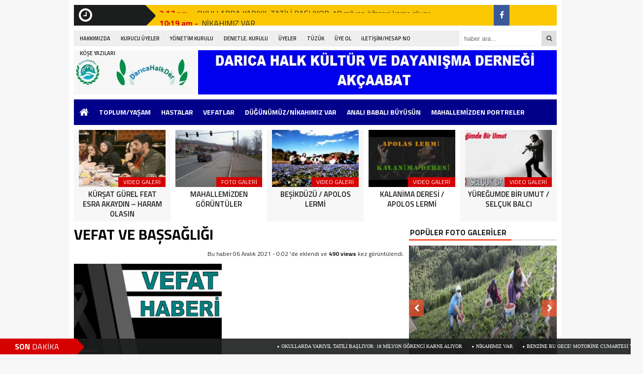

--- FILE ---
content_type: text/html; charset=UTF-8
request_url: https://www.daricahalkder.org/vefat-ve-bassagligi-53/
body_size: 15531
content:
<!DOCTYPE html><html lang="tr"><head><meta charset="utf-8"><title>VEFAT VE BAŞSAĞLIĞI &laquo; DARICA HALK KÜLTÜR VE DAYANIŞMA DERNEĞİ (Akçaabat)</title><link rel="shortcut icon" href="https://www.daricahalkder.org/wp-content/uploads/2020/08/fov.jpg" /><link rel="stylesheet" href="https://www.daricahalkder.org/wp-content/themes/theHaberV3/style.css"><script type="text/javascript"> var temaurl = 'https://www.daricahalkder.org/wp-content/themes/theHaberV3'; var tarayicibildirimleri = 'true'; </script><script src="https://www.daricahalkder.org/wp-content/themes/theHaberV3/cssjs/jquery-1.9.1.min.js"></script><script src="https://www.daricahalkder.org/wp-content/themes/theHaberV3/cssjs/swiper.js"></script><script src="https://www.daricahalkder.org/wp-content/themes/theHaberV3/cssjs/script.js"></script><link rel="stylesheet" href="https://www.daricahalkder.org/wp-content/themes/theHaberV3/font-awesome.min.css"><link href='https://fonts.googleapis.com/css?family=Titillium+Web:400,600,300,700&amp;subset=latin,latin-ext' rel='stylesheet' type='text/css'><meta name='robots' content='max-image-preview:large' /><link rel="alternate" type="application/rss+xml" title="DARICA HALK KÜLTÜR VE DAYANIŞMA DERNEĞİ (Akçaabat) &raquo; VEFAT VE BAŞSAĞLIĞI yorum akışı" href="https://www.daricahalkder.org/vefat-ve-bassagligi-53/feed/" /><script type="text/javascript">
window._wpemojiSettings = {"baseUrl":"https:\/\/s.w.org\/images\/core\/emoji\/14.0.0\/72x72\/","ext":".png","svgUrl":"https:\/\/s.w.org\/images\/core\/emoji\/14.0.0\/svg\/","svgExt":".svg","source":{"concatemoji":"https:\/\/www.daricahalkder.org\/wp-includes\/js\/wp-emoji-release.min.js?ver=6.4.7"}};
!function(i,n){var o,s,e;function c(e){try{var t={supportTests:e,timestamp:(new Date).valueOf()};sessionStorage.setItem(o,JSON.stringify(t))}catch(e){}}function p(e,t,n){e.clearRect(0,0,e.canvas.width,e.canvas.height),e.fillText(t,0,0);var t=new Uint32Array(e.getImageData(0,0,e.canvas.width,e.canvas.height).data),r=(e.clearRect(0,0,e.canvas.width,e.canvas.height),e.fillText(n,0,0),new Uint32Array(e.getImageData(0,0,e.canvas.width,e.canvas.height).data));return t.every(function(e,t){return e===r[t]})}function u(e,t,n){switch(t){case"flag":return n(e,"\ud83c\udff3\ufe0f\u200d\u26a7\ufe0f","\ud83c\udff3\ufe0f\u200b\u26a7\ufe0f")?!1:!n(e,"\ud83c\uddfa\ud83c\uddf3","\ud83c\uddfa\u200b\ud83c\uddf3")&&!n(e,"\ud83c\udff4\udb40\udc67\udb40\udc62\udb40\udc65\udb40\udc6e\udb40\udc67\udb40\udc7f","\ud83c\udff4\u200b\udb40\udc67\u200b\udb40\udc62\u200b\udb40\udc65\u200b\udb40\udc6e\u200b\udb40\udc67\u200b\udb40\udc7f");case"emoji":return!n(e,"\ud83e\udef1\ud83c\udffb\u200d\ud83e\udef2\ud83c\udfff","\ud83e\udef1\ud83c\udffb\u200b\ud83e\udef2\ud83c\udfff")}return!1}function f(e,t,n){var r="undefined"!=typeof WorkerGlobalScope&&self instanceof WorkerGlobalScope?new OffscreenCanvas(300,150):i.createElement("canvas"),a=r.getContext("2d",{willReadFrequently:!0}),o=(a.textBaseline="top",a.font="600 32px Arial",{});return e.forEach(function(e){o[e]=t(a,e,n)}),o}function t(e){var t=i.createElement("script");t.src=e,t.defer=!0,i.head.appendChild(t)}"undefined"!=typeof Promise&&(o="wpEmojiSettingsSupports",s=["flag","emoji"],n.supports={everything:!0,everythingExceptFlag:!0},e=new Promise(function(e){i.addEventListener("DOMContentLoaded",e,{once:!0})}),new Promise(function(t){var n=function(){try{var e=JSON.parse(sessionStorage.getItem(o));if("object"==typeof e&&"number"==typeof e.timestamp&&(new Date).valueOf()<e.timestamp+604800&&"object"==typeof e.supportTests)return e.supportTests}catch(e){}return null}();if(!n){if("undefined"!=typeof Worker&&"undefined"!=typeof OffscreenCanvas&&"undefined"!=typeof URL&&URL.createObjectURL&&"undefined"!=typeof Blob)try{var e="postMessage("+f.toString()+"("+[JSON.stringify(s),u.toString(),p.toString()].join(",")+"));",r=new Blob([e],{type:"text/javascript"}),a=new Worker(URL.createObjectURL(r),{name:"wpTestEmojiSupports"});return void(a.onmessage=function(e){c(n=e.data),a.terminate(),t(n)})}catch(e){}c(n=f(s,u,p))}t(n)}).then(function(e){for(var t in e)n.supports[t]=e[t],n.supports.everything=n.supports.everything&&n.supports[t],"flag"!==t&&(n.supports.everythingExceptFlag=n.supports.everythingExceptFlag&&n.supports[t]);n.supports.everythingExceptFlag=n.supports.everythingExceptFlag&&!n.supports.flag,n.DOMReady=!1,n.readyCallback=function(){n.DOMReady=!0}}).then(function(){return e}).then(function(){var e;n.supports.everything||(n.readyCallback(),(e=n.source||{}).concatemoji?t(e.concatemoji):e.wpemoji&&e.twemoji&&(t(e.twemoji),t(e.wpemoji)))}))}((window,document),window._wpemojiSettings);
</script><style id='wp-emoji-styles-inline-css' type='text/css'>img.wp-smiley,img.emoji{display:inline !important;border:none !important;box-shadow:none !important;height:1em !important;width:1em !important;margin:0 0.07em !important;vertical-align:-0.1em !important;background:none !important;padding:0 !important}</style><link rel='stylesheet' id='wp-block-library-css' href='https://www.daricahalkder.org/wp-includes/css/dist/block-library/style.min.css?ver=6.4.7' type='text/css' media='all' /><style id='classic-theme-styles-inline-css' type='text/css'>.wp-block-button__link{color:#fff;background-color:#32373c;border-radius:9999px;box-shadow:none;text-decoration:none;padding:calc(.667em + 2px) calc(1.333em + 2px);font-size:1.125em}.wp-block-file__button{background:#32373c;color:#fff;text-decoration:none}</style><style id='global-styles-inline-css' type='text/css'>body{--wp--preset--color--black:#000000;--wp--preset--color--cyan-bluish-gray:#abb8c3;--wp--preset--color--white:#ffffff;--wp--preset--color--pale-pink:#f78da7;--wp--preset--color--vivid-red:#cf2e2e;--wp--preset--color--luminous-vivid-orange:#ff6900;--wp--preset--color--luminous-vivid-amber:#fcb900;--wp--preset--color--light-green-cyan:#7bdcb5;--wp--preset--color--vivid-green-cyan:#00d084;--wp--preset--color--pale-cyan-blue:#8ed1fc;--wp--preset--color--vivid-cyan-blue:#0693e3;--wp--preset--color--vivid-purple:#9b51e0;--wp--preset--gradient--vivid-cyan-blue-to-vivid-purple:linear-gradient(135deg,rgba(6,147,227,1) 0%,rgb(155,81,224) 100%);--wp--preset--gradient--light-green-cyan-to-vivid-green-cyan:linear-gradient(135deg,rgb(122,220,180) 0%,rgb(0,208,130) 100%);--wp--preset--gradient--luminous-vivid-amber-to-luminous-vivid-orange:linear-gradient(135deg,rgba(252,185,0,1) 0%,rgba(255,105,0,1) 100%);--wp--preset--gradient--luminous-vivid-orange-to-vivid-red:linear-gradient(135deg,rgba(255,105,0,1) 0%,rgb(207,46,46) 100%);--wp--preset--gradient--very-light-gray-to-cyan-bluish-gray:linear-gradient(135deg,rgb(238,238,238) 0%,rgb(169,184,195) 100%);--wp--preset--gradient--cool-to-warm-spectrum:linear-gradient(135deg,rgb(74,234,220) 0%,rgb(151,120,209) 20%,rgb(207,42,186) 40%,rgb(238,44,130) 60%,rgb(251,105,98) 80%,rgb(254,248,76) 100%);--wp--preset--gradient--blush-light-purple:linear-gradient(135deg,rgb(255,206,236) 0%,rgb(152,150,240) 100%);--wp--preset--gradient--blush-bordeaux:linear-gradient(135deg,rgb(254,205,165) 0%,rgb(254,45,45) 50%,rgb(107,0,62) 100%);--wp--preset--gradient--luminous-dusk:linear-gradient(135deg,rgb(255,203,112) 0%,rgb(199,81,192) 50%,rgb(65,88,208) 100%);--wp--preset--gradient--pale-ocean:linear-gradient(135deg,rgb(255,245,203) 0%,rgb(182,227,212) 50%,rgb(51,167,181) 100%);--wp--preset--gradient--electric-grass:linear-gradient(135deg,rgb(202,248,128) 0%,rgb(113,206,126) 100%);--wp--preset--gradient--midnight:linear-gradient(135deg,rgb(2,3,129) 0%,rgb(40,116,252) 100%);--wp--preset--font-size--small:13px;--wp--preset--font-size--medium:20px;--wp--preset--font-size--large:36px;--wp--preset--font-size--x-large:42px;--wp--preset--spacing--20:0.44rem;--wp--preset--spacing--30:0.67rem;--wp--preset--spacing--40:1rem;--wp--preset--spacing--50:1.5rem;--wp--preset--spacing--60:2.25rem;--wp--preset--spacing--70:3.38rem;--wp--preset--spacing--80:5.06rem;--wp--preset--shadow--natural:6px 6px 9px rgba(0,0,0,0.2);--wp--preset--shadow--deep:12px 12px 50px rgba(0,0,0,0.4);--wp--preset--shadow--sharp:6px 6px 0px rgba(0,0,0,0.2);--wp--preset--shadow--outlined:6px 6px 0px -3px rgba(255,255,255,1),6px 6px rgba(0,0,0,1);--wp--preset--shadow--crisp:6px 6px 0px rgba(0,0,0,1)}:where(.is-layout-flex){gap:0.5em}:where(.is-layout-grid){gap:0.5em}body .is-layout-flow > .alignleft{float:left;margin-inline-start:0;margin-inline-end:2em}body .is-layout-flow > .alignright{float:right;margin-inline-start:2em;margin-inline-end:0}body .is-layout-flow > .aligncenter{margin-left:auto !important;margin-right:auto !important}body .is-layout-constrained > .alignleft{float:left;margin-inline-start:0;margin-inline-end:2em}body .is-layout-constrained > .alignright{float:right;margin-inline-start:2em;margin-inline-end:0}body .is-layout-constrained > .aligncenter{margin-left:auto !important;margin-right:auto !important}body .is-layout-constrained >:where(:not(.alignleft):not(.alignright):not(.alignfull)){max-width:var(--wp--style--global--content-size);margin-left:auto !important;margin-right:auto !important}body .is-layout-constrained > .alignwide{max-width:var(--wp--style--global--wide-size)}body .is-layout-flex{display:flex}body .is-layout-flex{flex-wrap:wrap;align-items:center}body .is-layout-flex > *{margin:0}body .is-layout-grid{display:grid}body .is-layout-grid > *{margin:0}:where(.wp-block-columns.is-layout-flex){gap:2em}:where(.wp-block-columns.is-layout-grid){gap:2em}:where(.wp-block-post-template.is-layout-flex){gap:1.25em}:where(.wp-block-post-template.is-layout-grid){gap:1.25em}.has-black-color{color:var(--wp--preset--color--black) !important}.has-cyan-bluish-gray-color{color:var(--wp--preset--color--cyan-bluish-gray) !important}.has-white-color{color:var(--wp--preset--color--white) !important}.has-pale-pink-color{color:var(--wp--preset--color--pale-pink) !important}.has-vivid-red-color{color:var(--wp--preset--color--vivid-red) !important}.has-luminous-vivid-orange-color{color:var(--wp--preset--color--luminous-vivid-orange) !important}.has-luminous-vivid-amber-color{color:var(--wp--preset--color--luminous-vivid-amber) !important}.has-light-green-cyan-color{color:var(--wp--preset--color--light-green-cyan) !important}.has-vivid-green-cyan-color{color:var(--wp--preset--color--vivid-green-cyan) !important}.has-pale-cyan-blue-color{color:var(--wp--preset--color--pale-cyan-blue) !important}.has-vivid-cyan-blue-color{color:var(--wp--preset--color--vivid-cyan-blue) !important}.has-vivid-purple-color{color:var(--wp--preset--color--vivid-purple) !important}.has-black-background-color{background-color:var(--wp--preset--color--black) !important}.has-cyan-bluish-gray-background-color{background-color:var(--wp--preset--color--cyan-bluish-gray) !important}.has-white-background-color{background-color:var(--wp--preset--color--white) !important}.has-pale-pink-background-color{background-color:var(--wp--preset--color--pale-pink) !important}.has-vivid-red-background-color{background-color:var(--wp--preset--color--vivid-red) !important}.has-luminous-vivid-orange-background-color{background-color:var(--wp--preset--color--luminous-vivid-orange) !important}.has-luminous-vivid-amber-background-color{background-color:var(--wp--preset--color--luminous-vivid-amber) !important}.has-light-green-cyan-background-color{background-color:var(--wp--preset--color--light-green-cyan) !important}.has-vivid-green-cyan-background-color{background-color:var(--wp--preset--color--vivid-green-cyan) !important}.has-pale-cyan-blue-background-color{background-color:var(--wp--preset--color--pale-cyan-blue) !important}.has-vivid-cyan-blue-background-color{background-color:var(--wp--preset--color--vivid-cyan-blue) !important}.has-vivid-purple-background-color{background-color:var(--wp--preset--color--vivid-purple) !important}.has-black-border-color{border-color:var(--wp--preset--color--black) !important}.has-cyan-bluish-gray-border-color{border-color:var(--wp--preset--color--cyan-bluish-gray) !important}.has-white-border-color{border-color:var(--wp--preset--color--white) !important}.has-pale-pink-border-color{border-color:var(--wp--preset--color--pale-pink) !important}.has-vivid-red-border-color{border-color:var(--wp--preset--color--vivid-red) !important}.has-luminous-vivid-orange-border-color{border-color:var(--wp--preset--color--luminous-vivid-orange) !important}.has-luminous-vivid-amber-border-color{border-color:var(--wp--preset--color--luminous-vivid-amber) !important}.has-light-green-cyan-border-color{border-color:var(--wp--preset--color--light-green-cyan) !important}.has-vivid-green-cyan-border-color{border-color:var(--wp--preset--color--vivid-green-cyan) !important}.has-pale-cyan-blue-border-color{border-color:var(--wp--preset--color--pale-cyan-blue) !important}.has-vivid-cyan-blue-border-color{border-color:var(--wp--preset--color--vivid-cyan-blue) !important}.has-vivid-purple-border-color{border-color:var(--wp--preset--color--vivid-purple) !important}.has-vivid-cyan-blue-to-vivid-purple-gradient-background{background:var(--wp--preset--gradient--vivid-cyan-blue-to-vivid-purple) !important}.has-light-green-cyan-to-vivid-green-cyan-gradient-background{background:var(--wp--preset--gradient--light-green-cyan-to-vivid-green-cyan) !important}.has-luminous-vivid-amber-to-luminous-vivid-orange-gradient-background{background:var(--wp--preset--gradient--luminous-vivid-amber-to-luminous-vivid-orange) !important}.has-luminous-vivid-orange-to-vivid-red-gradient-background{background:var(--wp--preset--gradient--luminous-vivid-orange-to-vivid-red) !important}.has-very-light-gray-to-cyan-bluish-gray-gradient-background{background:var(--wp--preset--gradient--very-light-gray-to-cyan-bluish-gray) !important}.has-cool-to-warm-spectrum-gradient-background{background:var(--wp--preset--gradient--cool-to-warm-spectrum) !important}.has-blush-light-purple-gradient-background{background:var(--wp--preset--gradient--blush-light-purple) !important}.has-blush-bordeaux-gradient-background{background:var(--wp--preset--gradient--blush-bordeaux) !important}.has-luminous-dusk-gradient-background{background:var(--wp--preset--gradient--luminous-dusk) !important}.has-pale-ocean-gradient-background{background:var(--wp--preset--gradient--pale-ocean) !important}.has-electric-grass-gradient-background{background:var(--wp--preset--gradient--electric-grass) !important}.has-midnight-gradient-background{background:var(--wp--preset--gradient--midnight) !important}.has-small-font-size{font-size:var(--wp--preset--font-size--small) !important}.has-medium-font-size{font-size:var(--wp--preset--font-size--medium) !important}.has-large-font-size{font-size:var(--wp--preset--font-size--large) !important}.has-x-large-font-size{font-size:var(--wp--preset--font-size--x-large) !important}.wp-block-navigation a:where(:not(.wp-element-button)){color:inherit}:where(.wp-block-post-template.is-layout-flex){gap:1.25em}:where(.wp-block-post-template.is-layout-grid){gap:1.25em}:where(.wp-block-columns.is-layout-flex){gap:2em}:where(.wp-block-columns.is-layout-grid){gap:2em}.wp-block-pullquote{font-size:1.5em;line-height:1.6}</style><link rel='stylesheet' id='ppress-frontend-css' href='https://www.daricahalkder.org/wp-content/plugins/wp-user-avatar/assets/css/frontend.min.css?ver=4.2.0' type='text/css' media='all' /><link rel='stylesheet' id='ppress-flatpickr-css' href='https://www.daricahalkder.org/wp-content/plugins/wp-user-avatar/assets/flatpickr/flatpickr.min.css?ver=4.2.0' type='text/css' media='all' /><link rel='stylesheet' id='ppress-select2-css' href='https://www.daricahalkder.org/wp-content/plugins/wp-user-avatar/assets/select2/select2.min.css?ver=6.4.7' type='text/css' media='all' /><script type="text/javascript" src="https://www.daricahalkder.org/wp-includes/js/jquery/jquery.min.js?ver=3.7.1" id="jquery-core-js"></script><script type="text/javascript" src="https://www.daricahalkder.org/wp-includes/js/jquery/jquery-migrate.min.js?ver=3.4.1" id="jquery-migrate-js"></script><script type="text/javascript" src="https://www.daricahalkder.org/wp-content/plugins/wp-user-avatar/assets/flatpickr/flatpickr.min.js?ver=4.2.0" id="ppress-flatpickr-js"></script><script type="text/javascript" src="https://www.daricahalkder.org/wp-content/plugins/wp-user-avatar/assets/select2/select2.min.js?ver=4.2.0" id="ppress-select2-js"></script><link rel="https://api.w.org/" href="https://www.daricahalkder.org/wp-json/" /><link rel="alternate" type="application/json" href="https://www.daricahalkder.org/wp-json/wp/v2/posts/18478" /><link rel="EditURI" type="application/rsd+xml" title="RSD" href="https://www.daricahalkder.org/xmlrpc.php?rsd" /><meta name="generator" content="WordPress 6.4.7" /><link rel="canonical" href="https://www.daricahalkder.org/vefat-ve-bassagligi-53/" /><link rel='shortlink' href='https://www.daricahalkder.org/?p=18478' /><link rel="alternate" type="application/json+oembed" href="https://www.daricahalkder.org/wp-json/oembed/1.0/embed?url=https%3A%2F%2Fwww.daricahalkder.org%2Fvefat-ve-bassagligi-53%2F" /><link rel="alternate" type="text/xml+oembed" href="https://www.daricahalkder.org/wp-json/oembed/1.0/embed?url=https%3A%2F%2Fwww.daricahalkder.org%2Fvefat-ve-bassagligi-53%2F&#038;format=xml" /><meta name="twitter:image" content="https://www.daricahalkder.org/wp-content/uploads/2021/10/VEFAT-YENI-670x330.png" /><meta name="twitter:card" content="summary_large_image"><meta name="twitter:title" content="VEFAT VE BAŞSAĞLIĞI"><meta property="og:title" content="VEFAT VE BAŞSAĞLIĞI" /><meta property="og:url" content="https://www.daricahalkder.org/vefat-ve-bassagligi-53/" /><meta property="og:image" content="https://www.daricahalkder.org/wp-content/uploads/2021/10/VEFAT-YENI-670x330.png" /><style>#siteGenel{margin:0px auto 0px auto!important}.sabitle{top:0px!important}ul.menu li:hover ul li a,#menuBG{background:#00008b}.home a,ul.menu li a{color:#ffffff!important}ul.menu li a:hover,.home a:hover{color:#d50000!important}body{background:#F7F7F7!important}</style></head><body><div class="alerttt" style="display: none;"><a href="https://www.daricahalkder.org" title="DARICA HALK KÜLTÜR VE DAYANIŞMA DERNEĞİ (Akçaabat)"><img src="https://www.daricahalkder.org/wp-content/uploads/2020/08/SONLOGO.jpg" alt="haberdar ol" width="70" height="24"/></a><strong>İlk Sen Haberdar Ol!</strong><span>Web bildirim ile, önemli gelişmelerden anında haberdar olmak ister misiniz?</span><div class="sil"></div><a class="hayir" onclick="haberbildirimHayir()" title="Daha Sonra">Daha Sonra</a><a class="evet" onclick="haberbildirimEvet()" title="Bildirimleri Al">Bildirimleri Al</a></div><div style="width: 1000px;margin: 0px auto;background: #fff;z-index: 10;position: relative;"><div class="solkulereklam"> <script async src="https://pagead2.googlesyndication.com/pagead/js/adsbygoogle.js"></script><ins class="adsbygoogle" style="display:inline-block;width:160px;height:600px" data-ad-client="ca-pub-6809366785544018" data-ad-slot="3807294249"></ins><script>(adsbygoogle = window.adsbygoogle || []).push({});</script></div><div class="sagkulereklam"> <script async src="https://pagead2.googlesyndication.com/pagead/js/adsbygoogle.js"></script><ins class="adsbygoogle" style="display:inline-block;width:160px;height:600px" data-ad-client="ca-pub-6809366785544018" data-ad-slot="3807294249"></ins><script>(adsbygoogle = window.adsbygoogle || []).push({});</script></div></div><div id="siteGenel"><div style="height: 42px; margin: 10px 0px 0px 0px; float: left;"><div class="sondakika"><i style="color: #ffffff; float: left;" class="fa fa-clock-o fa-2x"></i><h1><strong>SON</strong> <span>DAKİKA</span></h1></div><div id="ustSondakikaic"><p><strong>3:17 pm - </strong><a href="https://www.daricahalkder.org/okullarda-yariyil-tatili-basliyor-18-milyon-ogrenci-karne-aliyor/" title="OKULLARDA YARIYIL TATİLİ BAŞLIYOR: 18 milyon öğrenci karne alıyor">OKULLARDA YARIYIL TATİLİ BAŞLIYOR: 18 milyon öğrenci karne alıyor</a></p><p><strong>10:19 am - </strong><a href="https://www.daricahalkder.org/nikahimiz-var-6/" title="NİKAHIMIZ VAR">NİKAHIMIZ VAR</a></p><p><strong>10:09 am - </strong><a href="https://www.daricahalkder.org/benzine-bu-gece-motorine-cumartesi-yuklu-zam-geliyor/" title="BENZİNE BU GECE! MOTORİNE CUMARTESİ YÜKLÜ ZAM GELİYOR!">BENZİNE BU GECE! MOTORİNE CUMARTESİ YÜKLÜ ZAM GELİYOR!</a></p><p><strong>9:06 pm - </strong><a href="https://www.daricahalkder.org/trabzon-emek-ve-demokrasi-platformundan-protestolu-tepki-calisirken-yoksulluk-emeklilikte-sefalet-kaderimiz-olamaz/" title="TRABZON EMEK VE DEMOKRASİ PLATFORMUNDAN PROTESTOLU TEPKİ; “Çalışırken yoksulluk, emeklilikte sefalet kaderimiz olamaz”">TRABZON EMEK VE DEMOKRASİ PLATFORMUNDAN PROTESTOLU TEPKİ; “Çalışırken yoksulluk, emeklilikte sefalet kaderimiz olamaz”</a></p><p><strong>9:57 pm - </strong><a href="https://www.daricahalkder.org/trabzon-meydan-parkinda-kalandar-coskuyla-renkli-goruntulerle-kutlandi/" title="TRABZON MEYDAN PARKI’NDA KALANDAR: Çoşkuyla, renkli görüntülerle kutlandı">TRABZON MEYDAN PARKI’NDA KALANDAR: Çoşkuyla, renkli görüntülerle kutlandı</a></p><p><strong>12:40 pm - </strong><a href="https://www.daricahalkder.org/motorinin-pompa-fiyatlarina-gece-yarisi-zam-yapildi/" title="MOTORİNİN POMPA FİYATLARINA GECE YARISI ZAM YAPILDI">MOTORİNİN POMPA FİYATLARINA GECE YARISI ZAM YAPILDI</a></p><p><strong>4:37 pm - </strong><a href="https://www.daricahalkder.org/vefat-ve-bassagligi-216/" title="VEFAT VE BAŞSAĞLIĞI">VEFAT VE BAŞSAĞLIĞI</a></p><p><strong>10:44 am - </strong><a href="https://www.daricahalkder.org/emekli-ayliklarinda-sefalet-asil-sorumluyu-unutma/" title="EMEKLİ AYLIKLARINDA SEFALET: Asıl sorumluyu unutma!">EMEKLİ AYLIKLARINDA SEFALET: Asıl sorumluyu unutma!</a></p><p><strong>2:20 pm - </strong><a href="https://www.daricahalkder.org/vefat-ve-bassagligi-215/" title="VEFAT VE BAŞSAĞLIĞI">VEFAT VE BAŞSAĞLIĞI</a></p><p><strong>3:18 pm - </strong><a href="https://www.daricahalkder.org/milletvekili-maasi-ne-kadar-milletvekili-maasi-en-dusuk-emekli-maaslari-kiyaslamasi-2026guncel/" title="MİLLETVEKİLİ MAAŞI NE KADAR? Milletvekili maaşı, en düşük emekli maaşları kıyaslaması 2026(güncel)">MİLLETVEKİLİ MAAŞI NE KADAR? Milletvekili maaşı, en düşük emekli maaşları kıyaslaması 2026(güncel)</a></p></div></div><div style="margin: 10px 0px 0px 0px;float:right;width:128px;background: #fbc702;height: 42px;"><div class="anaFacebook"><a href="https://www.facebook.com/groups/daricahalkder/" title="facebook" target="_blank"><i class="fa fa-facebook"></i></a></div></div><div class="sil"></div><div style="width: 100%; height: 30px; margin: 10px 0px 10px 0px;"><div id="menuBG2"><div class="menu-menu2-container"><ul id="menu-menu2" class="menu2"><li id="menu-item-9065" class="menu-item menu-item-type-post_type menu-item-object-page menu-item-9065"><a href="https://www.daricahalkder.org/hakkimizda/">HAKKIMIZDA</a></li><li id="menu-item-9063" class="menu-item menu-item-type-post_type menu-item-object-page menu-item-9063"><a href="https://www.daricahalkder.org/kurucu-uyeler/">KURUCU ÜYELER</a></li><li id="menu-item-9062" class="menu-item menu-item-type-post_type menu-item-object-page menu-item-9062"><a href="https://www.daricahalkder.org/yonetim-kurulu/">YÖNETİM KURULU</a></li><li id="menu-item-9061" class="menu-item menu-item-type-post_type menu-item-object-page menu-item-9061"><a href="https://www.daricahalkder.org/denetleme-kurulu/">DENETLE. KURULU</a></li><li id="menu-item-9147" class="menu-item menu-item-type-post_type menu-item-object-page menu-item-9147"><a href="https://www.daricahalkder.org/uye-ol/">ÜYELER</a></li><li id="menu-item-9060" class="menu-item menu-item-type-post_type menu-item-object-page menu-item-9060"><a href="https://www.daricahalkder.org/tuzuk/">TÜZÜK</a></li><li id="menu-item-9159" class="menu-item menu-item-type-post_type menu-item-object-page menu-item-9159"><a href="https://www.daricahalkder.org/uye-ol-2/">ÜYE OL</a></li><li id="menu-item-9066" class="menu-item menu-item-type-post_type menu-item-object-page menu-item-9066"><a href="https://www.daricahalkder.org/iletisim-hesap/">iLETİŞİM/HESAP NO</a></li><li id="menu-item-9148" class="menu-item menu-item-type-post_type menu-item-object-page menu-item-9148"><a href="https://www.daricahalkder.org/kose-yazilari/">KÖŞE YAZILARI</a></li></ul></div></div><form method="get" id="searchform" class="aramayap cf" action="https://www.daricahalkder.org/"><input type="text" value="" placeholder="haber ara..." name="s" id="s" /><button type="submit"><i style="color: #454545;" class="fa fa-search"></i></button></form></div><div style="width: 100%; height: 100px; overflow: hidden; margin: 0px 0px 0px 0px;"><a style="float:left; display: flex;" href="https://www.daricahalkder.org" title="DARICA HALK KÜLTÜR VE DAYANIŞMA DERNEĞİ (Akçaabat)"><img src="https://www.daricahalkder.org/wp-content/uploads/2020/08/SONLOGO.jpg" alt="DARICA HALK KÜLTÜR VE DAYANIŞMA DERNEĞİ (Akçaabat)" width="250" height="90"/></a><div style="float: right; margin-right: 0px;"><img src="https://www.daricahalkder.org/wp-content/uploads/2020/10/HEADER.jpg" alt=""/></div></div><div class="sil"></div><div id="menuBG"><div style="margin: 0 auto; width: 980px;"><div class="home"><a href="https://www.daricahalkder.org" title="DARICA HALK KÜLTÜR VE DAYANIŞMA DERNEĞİ (Akçaabat)"><i class="fa fa-home"></i></a></div><div class="menu-menu1-container"><ul id="menu-menu1" class="menu"><li id="menu-item-8486" class="menu-item menu-item-type-taxonomy menu-item-object-category current-post-ancestor current-menu-parent current-post-parent menu-item-8486"><a href="https://www.daricahalkder.org/konu/yasam/">TOPLUM/YAŞAM</a></li><li id="menu-item-9094" class="menu-item menu-item-type-taxonomy menu-item-object-category menu-item-9094"><a href="https://www.daricahalkder.org/konu/hastalar/">HASTALAR</a></li><li id="menu-item-8489" class="menu-item menu-item-type-taxonomy menu-item-object-category current-post-ancestor current-menu-parent current-post-parent menu-item-8489"><a href="https://www.daricahalkder.org/konu/vefatlar/">VEFATLAR</a></li><li id="menu-item-8490" class="menu-item menu-item-type-taxonomy menu-item-object-category menu-item-8490"><a href="https://www.daricahalkder.org/konu/dugunler/">DÜĞÜNÜMÜZ/NİKAHIMIZ VAR</a></li><li id="menu-item-9145" class="menu-item menu-item-type-taxonomy menu-item-object-category menu-item-9145"><a href="https://www.daricahalkder.org/konu/anali-babali-buyusun/">ANALI BABALI BÜYÜSÜN</a></li><li id="menu-item-9146" class="menu-item menu-item-type-taxonomy menu-item-object-category menu-item-9146"><a href="https://www.daricahalkder.org/konu/portreler/">MAHALLEMİZDEN PORTRELER</a></li><li id="menu-item-8485" class="menu-item menu-item-type-taxonomy menu-item-object-category menu-item-8485"><a href="https://www.daricahalkder.org/konu/sosyal/">ETKİNLİKLER</a></li><li id="menu-item-10034" class="menu-item menu-item-type-taxonomy menu-item-object-category menu-item-10034"><a href="https://www.daricahalkder.org/konu/yoneticiler/">YÖNETİCİLERİMİZ</a></li></ul></div></div></div><div class="sil"></div><div style="margin-top: 10px;"> <div class="swiper-container"> <div class="swiper-wrapper"><div class="surManset2 swiper-slide"><a href="https://www.daricahalkder.org/ekonomik-kriz-derinlesirken-konut-satisi-nasil-atti/" title="EKONOMİK KRİZ DERİNLEŞİRKEN KONUT SATIŞI NASIL ATTI?"><img src="https://www.daricahalkder.org/wp-content/uploads/2025/09/images-2-184x140.jpeg" alt="EKONOMİK KRİZ DERİNLEŞİRKEN KONUT SATIŞI NASIL ATTI?" width="176" height="116"/><p>TOPLUM/YAŞAM</p><strong>EKONOMİK KRİZ DERİNLEŞİRKEN KONUT SATIŞI NASIL ATTI?</strong></a></div><div class="surManset2 swiper-slide"><a href="https://www.daricahalkder.org/kursat-gurel-feat-esra-akaydin-haram-olasin/" title="KÜRŞAT GÜREL FEAT ESRA AKAYDIN &#8211; HARAM OLASIN"><img src="https://www.daricahalkder.org/wp-content/uploads/2021/11/HARAM-OLASIN-184x140.png" alt="KÜRŞAT GÜREL FEAT ESRA AKAYDIN &#8211; HARAM OLASIN" width="176" height="116"/><p>VIDEO GALERİ</p><strong>KÜRŞAT GÜREL FEAT ESRA AKAYDIN &#8211; HARAM OLASIN</strong></a></div><div class="surManset2 swiper-slide"><a href="https://www.daricahalkder.org/mahallemizden-goruntuler/" title="MAHALLEMİZDEN GÖRÜNTÜLER"><img src="https://www.daricahalkder.org/wp-content/uploads/2020/08/464209_2863211174971_2074743632_o-184x140.jpg" alt="MAHALLEMİZDEN GÖRÜNTÜLER" width="176" height="116"/><p>FOTO GALERİ</p><strong>MAHALLEMİZDEN GÖRÜNTÜLER</strong></a></div><div class="surManset2 swiper-slide"><a href="https://www.daricahalkder.org/besikduzu-apolos-lermi/" title="BEŞİKDÜZÜ / APOLOS LERMİ"><img src="https://www.daricahalkder.org/wp-content/uploads/2020/08/APOLOSLERMİ-184x140.jpg" alt="BEŞİKDÜZÜ / APOLOS LERMİ" width="176" height="116"/><p>VIDEO GALERİ</p><strong>BEŞİKDÜZÜ / APOLOS LERMİ</strong></a></div><div class="surManset2 swiper-slide"><a href="https://www.daricahalkder.org/kalanima-deresi-apolos-lermi/" title="KALANİMA DERESİ / APOLOS LERMİ"><img src="https://www.daricahalkder.org/wp-content/uploads/2020/08/hqdefault-184x140.jpg" alt="KALANİMA DERESİ / APOLOS LERMİ" width="176" height="116"/><p>VIDEO GALERİ</p><strong>KALANİMA DERESİ / APOLOS LERMİ</strong></a></div><div class="surManset2 swiper-slide"><a href="https://www.daricahalkder.org/yuregumde-bir-umut-selcuk-balci/" title="YÜREĞUMDE BİR UMUT / SELÇUK BALCI"><img src="https://www.daricahalkder.org/wp-content/uploads/2020/08/maxresdefault-184x140.jpg" alt="YÜREĞUMDE BİR UMUT / SELÇUK BALCI" width="176" height="116"/><p>VIDEO GALERİ</p><strong>YÜREĞUMDE BİR UMUT / SELÇUK BALCI</strong></a></div><div class="surManset2 swiper-slide"><a href="https://www.daricahalkder.org/akcaabat-horon-sinan-guneysu-ulm-almanya/" title="AKÇAABAT HORON / SİNAN GÜNEYSU ULM ALMANYA"><img src="https://www.daricahalkder.org/wp-content/uploads/2020/08/horon-184x140.jpg" alt="AKÇAABAT HORON / SİNAN GÜNEYSU ULM ALMANYA" width="176" height="116"/><p>SOSYAL ETKİNLİKLER</p><strong>AKÇAABAT HORON / SİNAN GÜNEYSU ULM ALMANYA</strong></a></div><div class="surManset2 swiper-slide"><a href="https://www.daricahalkder.org/sinan-guneysu-akcaabat-horonu/" title="SİNAN GÜNEYSU/AKÇAABAT HORONU"><img src="https://www.daricahalkder.org/wp-content/uploads/2020/08/159867e9c2-184x140.jpg" alt="SİNAN GÜNEYSU/AKÇAABAT HORONU" width="176" height="116"/><p>VIDEO GALERİ</p><strong>SİNAN GÜNEYSU/AKÇAABAT HORONU</strong></a></div><div class="surManset2 swiper-slide"><a href="https://www.daricahalkder.org/mahallemizde-cilek-hasati/" title="MAHALLEMİZDE ÇİLEK HASATI"><img src="https://www.daricahalkder.org/wp-content/uploads/2020/08/107708676_1472791872900496_6651276112510978170_o-184x140.jpg" alt="MAHALLEMİZDE ÇİLEK HASATI" width="176" height="116"/><p>FOTO GALERİ</p><strong>MAHALLEMİZDE ÇİLEK HASATI</strong></a></div> </div> </div> <script>var swiper = new Swiper('.swiper-container', {slidesPerView: 5,paginationClickable: true,autoplay: 4000,autoplayDisableOnInteraction: false
});</script></div><div class="sil"></div><div style="margin-top: 10px;" class="sil"></div><div id="siteSol"><style>.yazartek{width:100%;height:auto;overflow:hidden;padding:0px 10px 5px 0px;display:block;background:#fefefe;position:relative;border-bottom:2px solid #F7F7F7;margin:0px 0px 10px 0px}.yazarinResmi{float:left;position:relative;display:block;-webkit-border-radius:50%;-moz-border-radius:50%;border-radius:50%;margin-top:-35px}.yazarinResmi img{width:68px;height:68px;overflow:hidden;display:block;border-radius:50%}.yazarinIsmi{width:590px;line-height:42px;overflow:hidden;display:block;font-size:22px;background:#F7F7F7;padding-left:80px;color:#404040}.yazarinTum a{font-size:12px;font-weight:700;color:#2d2d2d;float:right;margin-right:10px;margin-top:10px;text-decoration:none}.yazarinTum a:hover{color:#d50000}.yaziIciBenzer{width:638px;height:76px;overflow:hidden;padding:10px;background:#F7F7F7;margin-bottom:12px;margin-top:10px;display:block;border:1px solid #F1F1F1}.yaziIciBenzer img{float:left;margin-right:10px;width:150px!important;height:76px!important;overflow:hidden}.yaziIciBenzer a{font-size:22px;color:#404040;text-decoration:none;display:table}.yaziIciBenzer a:hover strong{color:#d50000}.yaziIciBenzer strong{display:table-cell;vertical-align:middle}</style><div class="haberBaslik"><h1>VEFAT VE BAŞSAĞLIĞI</h1></div><div class="sil"></div><div style="text-align: right;"><font style="font-size: 12px; font-weight: 500; color: #1c1d1d;">Bu haber 06 Aralık 2021 - 0:02 'de eklendi ve <strong>490 views</strong> kez görüntülendi.</font></div><div class="sil"></div><div style="margin-top: 10px; width: 670px; height: 190px; overflow: hidden; display: block; border-bottom: 1px solid #ededed; padding-bottom: 10px; margin-bottom: 8px;"><div style="width: 300px; height: auto; overflow: hidden; float: left; margin-right: 10px;"><img class="haberResim" src="https://www.daricahalkder.org/wp-content/uploads/2021/10/VEFAT-YENI-500x290.png" alt="VEFAT VE BAŞSAĞLIĞI" width="300" height="190"/></div><div style="width: 360px; height: 190px; overflow: hidden; position:relative;"><h2 style="font-weight: 600;font-size: 18px; line-height: 24px; width: 360px;height: 190px;overflow: hidden;display: block;"></h2></div></div><div class="sil"></div><div style="margin-bottom: 10px; width: 670px; height: auto; overflow: hidden; display: block;"><div class="singleFacebook"><a target="_blank" href="http://www.facebook.com/share.php?u=https://www.daricahalkder.org/vefat-ve-bassagligi-53/" title="facebook"><i class="fa fa-facebook"></i> Paylaş</a></div><div class="singleTwitter"><a target="_blank" href="http://twitter.com/home/?status=VEFAT VE BAŞSAĞLIĞI+https://www.daricahalkder.org/vefat-ve-bassagligi-53/" title="twitter"><i class="fa fa-twitter"></i> Paylaş</a></div><div class="singleGoogle"><a target="_blank" href="https://plus.google.com/share?url=https://www.daricahalkder.org/vefat-ve-bassagligi-53/" title="google plus"><i class="fa fa-google-plus"></i> Paylaş</a></div><div class="singleLinkedin"><a target="_blank" href="http://www.linkedin.com/shareArticle?mini=true&url=https://www.daricahalkder.org/vefat-ve-bassagligi-53/" title="google plus"><i class="fa fa-linkedin"></i> Paylaş</a></div><div class="singleYorum"><a href="https://www.daricahalkder.org/vefat-ve-bassagligi-53/#respond" title="yorum yaz"><i class="fa fa-comments"></i> Yorum Yaz</a></div></div><div class="sil"></div><div class="haberText"><p><img fetchpriority="high" decoding="async" class="alignnone wp-image-23240" src="https://www.daricahalkder.org/wp-content/uploads/2022/10/VEFAT-VE-BASSAGLIGI-ekim-2022-BASLIK-RESIM.png" alt="" width="797" height="156" srcset="https://www.daricahalkder.org/wp-content/uploads/2022/10/VEFAT-VE-BASSAGLIGI-ekim-2022-BASLIK-RESIM.png 649w, https://www.daricahalkder.org/wp-content/uploads/2022/10/VEFAT-VE-BASSAGLIGI-ekim-2022-BASLIK-RESIM-300x59.png 300w" sizes="(max-width: 797px) 100vw, 797px" /></p><p><img decoding="async" class="alignnone wp-image-17530" src="https://www.daricahalkder.org/wp-content/uploads/2021/10/orgu-300x297.jpg" alt="" width="187" height="186" srcset="https://www.daricahalkder.org/wp-content/uploads/2021/10/orgu-300x297.jpg 300w, https://www.daricahalkder.org/wp-content/uploads/2021/10/orgu-150x150.jpg 150w, https://www.daricahalkder.org/wp-content/uploads/2021/10/orgu.jpg 354w" sizes="(max-width: 187px) 100vw, 187px" /></p><h3><strong>* Emine AKAR</strong></h3><p><strong>Mahallemiz/Geliya halkından İnşaatçı, önceki Belediye Meclisi Üyesi Ahmet AKAR’ın  annesi, Ali AKAR eşi Emine AKAR  (1922) vefat etmiştir.</strong></p><p><strong>Cenazesi bugün (06.11.2021 Pazartesi) öğle namazını takiben Geliya/Karaçam Merkez Camiinde kılınacak cenaze namazından sonra aynı yerdeki Aile Mezarlığında toprağa verilecektir.</strong></p><p><strong>Merhume Allah’tan rahmet, ailesine, yakınlarına ve sevenlerine başsağlığı diliyoruz.06.11.2021</strong></p><p><strong>Çocukları: Mustafa AKAR, Musa AKAR, Ahmet AKAR, İsa AKAR</strong></p><p><img decoding="async" class="wp-image-14502 aligncenter" src="https://www.daricahalkder.org/wp-content/uploads/2021/05/seffaf-logo-288x300.png" alt="" width="92" height="96" srcset="https://www.daricahalkder.org/wp-content/uploads/2021/05/seffaf-logo-288x300.png 288w, https://www.daricahalkder.org/wp-content/uploads/2021/05/seffaf-logo.png 607w" sizes="(max-width: 92px) 100vw, 92px" /></p><script type="text/javascript">var minFont = 16;var maxFont = 36;$('#increase-font').bind('click', function(){var p = $('.haberText p');for(i=0; i < p.length; i++) {if(p[i].style.fontSize) {var s = parseInt(p[i].style.fontSize.replace("px",""));} else {var s = 16;}if(s!=maxFont) {s += 1;}p[i].style.fontSize = s+"px"
}return false;});$('#decrease-font').bind('click', function(){var p = $('.haberText p');for(i=0; i < p.length; i++) {if(p[i].style.fontSize) {var s = parseInt(p[i].style.fontSize.replace("px",""));} else {var s = 16;}if(s!=minFont) {s -= 1;}p[i].style.fontSize = s+"px"
}return false;});</script></div><div class="etiketler"><i style="float: left; margin-right: 5px; margin-top: 5px;" class="fa fa-tags"></i><span>Etiketler : </span> </div><div class="sil"></div><div style="margin-bottom: 5px; width: 670px; height: auto; overflow: hidden; display: block; margin-top: 10px;"><div class="singleFacebook"><a style="width: 134px!important;" target="_blank" href="http://www.facebook.com/share.php?u=https://www.daricahalkder.org/vefat-ve-bassagligi-53/" title="facebook"><i class="fa fa-facebook"></i> Paylaş</a></div><div class="singleTwitter"><a style="width: 134px!important;" target="_blank" href="http://twitter.com/home/?status=VEFAT VE BAŞSAĞLIĞI+https://www.daricahalkder.org/vefat-ve-bassagligi-53/" title="twitter"><i class="fa fa-twitter"></i> Paylaş</a></div><div class="singleGoogle"><a style="width: 134px!important;" target="_blank" href="https://plus.google.com/share?url=https://www.daricahalkder.org/vefat-ve-bassagligi-53/" title="google plus"><i class="fa fa-google-plus"></i> Paylaş</a></div><div class="singleLinkedin"><a style="width: 134px!important;" target="_blank" href="http://www.linkedin.com/shareArticle?mini=true&url=https://www.daricahalkder.org/vefat-ve-bassagligi-53/" title="google plus"><i class="fa fa-linkedin"></i> Paylaş</a></div><div class="singleYorum"><a style="width: 134px!important;" href="https://www.daricahalkder.org/vefat-ve-bassagligi-53/#respond" title="yorum yaz"><i class="fa fa-comments"></i> Yorum Yaz</a></div></div><div class="sil"></div><div class="sil"></div><style>.kategoriManseti{width:670px!important;height:330px!important;overflow:hidden!important;position:relative!important}.kategoriManseti img{width:670px!important;height:330px!important;overflow:hidden!important;-moz-transition:all 0.3s;-webkit-transition:all 0.3s;transition:all 0.3s}.kategoriManseti:hover img{width:670px!important;height:330px!important;overflow:hidden!important;-moz-transform:scale(1.1);-webkit-transform:scale(1.1);transform:scale(1.1)}.kategoriManseti strong{width:630px;line-height:34px;font-weight:900;overflow:hidden;padding:0px 20px 15px 20px;display:block;position:absolute;bottom:0;z-index:2;text-shadow:1px 1px 1px #000000;left:0}.kategoriManseti a{color:#ffffff;display:block;width:670px;height:330px;overflow:hidden;text-decoration:none;text-transform:uppercase;font-size:26px;position:relative}.kategoriManseti a:hover strong{color:#fbc702;text-shadow:1px 1px 1px #000000}.kategoriManseti a:after{content:'';background:-moz-linear-gradient(top,rgba(0,0,0,0) 0%,rgba(0,0,0,0.7) 100%);background:-webkit-gradient(linear,left top,left bottom,color-stop(0%,rgba(0,0,0,0)),color-stop(100%,rgba(0,0,0,0.7)));background:-webkit-linear-gradient(top,rgba(0,0,0,0) 0%,rgba(0,0,0,0.7) 100%);background:-o-linear-gradient(top,rgba(0,0,0,0) 0%,rgba(0,0,0,0.7) 100%);background:-ms-linear-gradient(top,rgba(0,0,0,0) 0%,rgba(0,0,0,0.7) 100%);background:linear-gradient(to bottom,rgba(0,0,0,0) 0%,rgba(0,0,0,0.7) 100%);filter:progid:DXImageTransform.Microsoft.gradient(startColorstr='#00000000',endColorstr='#b3000000',GradientType=0);position:absolute;bottom:0;left:0;width:100%;height:60%;z-index:0}.swiper-container-kategori{width:670px;height:330px;margin:10px 0px 20px 0px}.swiper-container-horizontal > .swiper-pagination-progress{top:330px!important}.swiper-container-horizontal > .swiper-pagination-progress{height:10px!important}.swiper-pagination-progress{background:rgb(228,228,228)!important}.swiper-pagination-progress .swiper-pagination-progressbar{background:#FF5732!important}.swiper-button-next-kategori{cursor:pointer;color:#ffffff;padding:5px 0px;text-align:center;width:50px;height:auto;overflow:hidden}.swiper-button-prev-kategori{cursor:pointer;color:#ffffff;padding:5px 0px;text-align:center;width:50px;height:auto;overflow:hidden}</style><div style="position:relative;"> <div class="swiper-container-kategori"> <div class="swiper-wrapper"> <div class="swiper-slide kategoriManseti"><a href="https://www.daricahalkder.org/okullarda-yariyil-tatili-basliyor-18-milyon-ogrenci-karne-aliyor/" title="OKULLARDA YARIYIL TATİLİ BAŞLIYOR: 18 milyon öğrenci karne alıyor"><img src="https://www.daricahalkder.org/wp-content/uploads/2026/01/Okul-karne-gorsel-670x330.jpg" alt="OKULLARDA YARIYIL TATİLİ BAŞLIYOR: 18 milyon öğrenci karne alıyor" width="670" height="330"/><strong>OKULLARDA YARIYIL TATİLİ BAŞLIYOR: 18 milyon öğrenci karne alıyor</strong></a></div> <div class="swiper-slide kategoriManseti"><a href="https://www.daricahalkder.org/nikahimiz-var-6/" title="NİKAHIMIZ VAR"><img src="https://www.daricahalkder.org/wp-content/uploads/2021/07/NIKAHIMIZ-VAR-CALIS-3-657x330.png" alt="NİKAHIMIZ VAR" width="670" height="330"/><strong>NİKAHIMIZ VAR</strong></a></div> <div class="swiper-slide kategoriManseti"><a href="https://www.daricahalkder.org/benzine-bu-gece-motorine-cumartesi-yuklu-zam-geliyor/" title="BENZİNE BU GECE! MOTORİNE CUMARTESİ YÜKLÜ ZAM GELİYOR!"><img src="https://www.daricahalkder.org/wp-content/uploads/2024/06/benzin-mmgh-cover-670x330.webp" alt="BENZİNE BU GECE! MOTORİNE CUMARTESİ YÜKLÜ ZAM GELİYOR!" width="670" height="330"/><strong>BENZİNE BU GECE! MOTORİNE CUMARTESİ YÜKLÜ ZAM GELİYOR!</strong></a></div> <div class="swiper-slide kategoriManseti"><a href="https://www.daricahalkder.org/trabzon-emek-ve-demokrasi-platformundan-protestolu-tepki-calisirken-yoksulluk-emeklilikte-sefalet-kaderimiz-olamaz/" title="TRABZON EMEK VE DEMOKRASİ PLATFORMUNDAN PROTESTOLU TEPKİ; “Çalışırken yoksulluk, emeklilikte sefalet kaderimiz olamaz”"><img src="https://www.daricahalkder.org/wp-content/uploads/2026/01/trb-dem.-platformu-gorsel-670x330.png" alt="TRABZON EMEK VE DEMOKRASİ PLATFORMUNDAN PROTESTOLU TEPKİ; “Çalışırken yoksulluk, emeklilikte sefalet kaderimiz olamaz”" width="670" height="330"/><strong>TRABZON EMEK VE DEMOKRASİ PLATFORMUNDAN PROTESTOLU TEPKİ; “Çalışırken yoksulluk, emeklilikte sefalet kaderimiz olamaz”</strong></a></div> <div class="swiper-slide kategoriManseti"><a href="https://www.daricahalkder.org/trabzon-meydan-parkinda-kalandar-coskuyla-renkli-goruntulerle-kutlandi/" title="TRABZON MEYDAN PARKI’NDA KALANDAR: Çoşkuyla, renkli görüntülerle kutlandı"><img src="https://www.daricahalkder.org/wp-content/uploads/2026/01/IMG_20260114_004323-670x330.jpg" alt="TRABZON MEYDAN PARKI’NDA KALANDAR: Çoşkuyla, renkli görüntülerle kutlandı" width="670" height="330"/><strong>TRABZON MEYDAN PARKI’NDA KALANDAR: Çoşkuyla, renkli görüntülerle kutlandı</strong></a></div> <div class="swiper-slide kategoriManseti"><a href="https://www.daricahalkder.org/motorinin-pompa-fiyatlarina-gece-yarisi-zam-yapildi/" title="MOTORİNİN POMPA FİYATLARINA GECE YARISI ZAM YAPILDI"><img src="https://www.daricahalkder.org/wp-content/uploads/2022/11/motorin-2022-gorsel-562x330.jpg" alt="MOTORİNİN POMPA FİYATLARINA GECE YARISI ZAM YAPILDI" width="670" height="330"/><strong>MOTORİNİN POMPA FİYATLARINA GECE YARISI ZAM YAPILDI</strong></a></div> <div class="swiper-slide kategoriManseti"><a href="https://www.daricahalkder.org/vefat-ve-bassagligi-216/" title="VEFAT VE BAŞSAĞLIĞI"><img src="https://www.daricahalkder.org/wp-content/uploads/2023/12/VEFAT-2024-occak-GORSEL.png" alt="VEFAT VE BAŞSAĞLIĞI" width="670" height="330"/><strong>VEFAT VE BAŞSAĞLIĞI</strong></a></div> <div class="swiper-slide kategoriManseti"><a href="https://www.daricahalkder.org/emekli-ayliklarinda-sefalet-asil-sorumluyu-unutma/" title="EMEKLİ AYLIKLARINDA SEFALET: Asıl sorumluyu unutma!"><img src="https://www.daricahalkder.org/wp-content/uploads/2025/08/kesk-emekliler-trabzon-agustoz-2025-3-670x330.png" alt="EMEKLİ AYLIKLARINDA SEFALET: Asıl sorumluyu unutma!" width="670" height="330"/><strong>EMEKLİ AYLIKLARINDA SEFALET: Asıl sorumluyu unutma!</strong></a></div> <div class="swiper-slide kategoriManseti"><a href="https://www.daricahalkder.org/vefat-ve-bassagligi-215/" title="VEFAT VE BAŞSAĞLIĞI"><img src="https://www.daricahalkder.org/wp-content/uploads/2023/12/VEFAT-2024-occak-GORSEL.png" alt="VEFAT VE BAŞSAĞLIĞI" width="670" height="330"/><strong>VEFAT VE BAŞSAĞLIĞI</strong></a></div> <div class="swiper-slide kategoriManseti"><a href="https://www.daricahalkder.org/milletvekili-maasi-ne-kadar-milletvekili-maasi-en-dusuk-emekli-maaslari-kiyaslamasi-2026guncel/" title="MİLLETVEKİLİ MAAŞI NE KADAR? Milletvekili maaşı, en düşük emekli maaşları kıyaslaması 2026(güncel)"><img src="https://www.daricahalkder.org/wp-content/uploads/2026/01/Meclis-gorsel5-670x330.jpg" alt="MİLLETVEKİLİ MAAŞI NE KADAR? Milletvekili maaşı, en düşük emekli maaşları kıyaslaması 2026(güncel)" width="670" height="330"/><strong>MİLLETVEKİLİ MAAŞI NE KADAR? Milletvekili maaşı, en düşük emekli maaşları kıyaslaması 2026(güncel)</strong></a></div> </div> <div class="swiper-pagination"></div><div style="position:absolute; z-index: 19; top: 44%;right:0;"><div class="swiper-button-next-kategori"><i class="fa fa-chevron-right fa-2x"></i></div></div><div style="position:absolute; z-index: 19; top: 44%;left:0;"><div class="swiper-button-prev-kategori"><i class="fa fa-chevron-left fa-2x"></i></div></div> </div></div> <script>var swiper = new Swiper('.swiper-container-kategori', {nextButton: '.swiper-button-next-kategori',prevButton: '.swiper-button-prev-kategori',pagination: '.swiper-pagination',autoplay: 4500,autoplayDisableOnInteraction: false,paginationType: 'progress'
});</script><div class="sil"></div><div id="fb-root"></div><script>(function(d, s, id) {var js, fjs = d.getElementsByTagName(s)[0];if (d.getElementById(id)) return;js = d.createElement(s); js.id = id;js.src = "//connect.facebook.net/tr_TR/all.js#xfbml=1&appId=325510860880549";fjs.parentNode.insertBefore(js, fjs);}(document, 'script', 'facebook-jssdk'));</script><div class="fb-comments" data-href="https://www.daricahalkder.org/vefat-ve-bassagligi-53/" data-width="667" data-num-posts="10"></div></div><div id="siteSag"><div style="margin: 0px 0px 10px 0px;" class="yeniBaslik1"><strong>POPÜLER FOTO GALERİLER</strong></div> <div style="position:relative; margin-bottom: 10px;"> <div class="swiper-container-singleGaleri"> <div class="swiper-wrapper"> <div class="swiper-slide singleGaleriy"><a href="https://www.daricahalkder.org/mahallemizden-goruntuler/" title="MAHALLEMİZDEN GÖRÜNTÜLER"><img src="https://www.daricahalkder.org/wp-content/uploads/2020/08/464209_2863211174971_2074743632_o-300x150.jpg" alt="MAHALLEMİZDEN GÖRÜNTÜLER" width="300" height="250"/><strong>MAHALLEMİZDEN GÖRÜNTÜLER</strong></a></div> <div class="swiper-slide singleGaleriy"><a href="https://www.daricahalkder.org/mahallemizde-cilek-hasati/" title="MAHALLEMİZDE ÇİLEK HASATI"><img src="https://www.daricahalkder.org/wp-content/uploads/2020/08/107708676_1472791872900496_6651276112510978170_o-300x150.jpg" alt="MAHALLEMİZDE ÇİLEK HASATI" width="300" height="250"/><strong>MAHALLEMİZDE ÇİLEK HASATI</strong></a></div> <div class="swiper-slide singleGaleriy"><a href="https://www.daricahalkder.org/mahalle-okulumuz/" title="MAHALLE OKULUMUZ"><img src="https://www.daricahalkder.org/wp-content/uploads/2020/08/1614487_10202563051409850_96312966_o-300x150.jpg" alt="MAHALLE OKULUMUZ" width="300" height="250"/><strong>MAHALLE OKULUMUZ</strong></a></div> </div><style>.swiper-button-next-singleGaleri{cursor:pointer;background:rgba(255,87,50,0.7);color:#ffffff;padding:5px 0px;text-align:center;width:30px;height:auto;overflow:hidden}.swiper-button-next-singleGaleri:hover{background:#FF5732}.swiper-button-prev-singleGaleri{cursor:pointer;background:rgba(255,87,50,0.7);color:#ffffff;padding:5px 0px;text-align:center;width:30px;height:auto;overflow:hidden}.swiper-button-prev-singleGaleri:hover{background:#FF5732}</style><div style="position:absolute; z-index: 19; top: 44%;right:0;"><div class="swiper-button-next-singleGaleri"><i class="fa fa-chevron-right"></i></div> </div><div style="position:absolute; z-index: 19; top: 44%;left:0;"><div class="swiper-button-prev-singleGaleri"><i class="fa fa-chevron-left"></i></div> </div> </div> </div> <script>var swiper = new Swiper('.swiper-container-singleGaleri', {effect: 'flip',grabCursor: true,nextButton: '.swiper-button-next-singleGaleri',prevButton: '.swiper-button-prev-singleGaleri',spaceBetween: 30,autoplay: 4000
});$(".swiper-slide a").bind("click", function() {window.location.href=$(this).attr('href');});</script><div class="sil"></div><div class="yeniBaslik1"><strong>SON DAKİKA HABERLERİ</strong></div><div style="display:block; margin-bottom: 10px; width: 300px; height: auto; overflow: hidden;"><div class="yanGorunum8"><a href="https://www.daricahalkder.org/okullarda-yariyil-tatili-basliyor-18-milyon-ogrenci-karne-aliyor/" title="OKULLARDA YARIYIL TATİLİ BAŞLIYOR: 18 milyon öğrenci karne alıyor"><img src="https://www.daricahalkder.org/wp-content/uploads/2026/01/Okul-karne-gorsel-80x50.jpg" alt="OKULLARDA YARIYIL TATİLİ BAŞLIYOR: 18 milyon öğrenci karne alıyor" width="80" height="50"/><strong>OKULLARDA YARIYIL TATİLİ BAŞLIYOR: 18 milyon öğrenci karne alıyor</strong></a></div><div class="yanGorunum8"><a href="https://www.daricahalkder.org/nikahimiz-var-6/" title="NİKAHIMIZ VAR"><img src="https://www.daricahalkder.org/wp-content/uploads/2021/07/NIKAHIMIZ-VAR-CALIS-3-80x50.png" alt="NİKAHIMIZ VAR" width="80" height="50"/><strong>NİKAHIMIZ VAR</strong></a></div><div class="yanGorunum8"><a href="https://www.daricahalkder.org/benzine-bu-gece-motorine-cumartesi-yuklu-zam-geliyor/" title="BENZİNE BU GECE! MOTORİNE CUMARTESİ YÜKLÜ ZAM GELİYOR!"><img src="https://www.daricahalkder.org/wp-content/uploads/2024/06/benzin-mmgh-cover-80x50.webp" alt="BENZİNE BU GECE! MOTORİNE CUMARTESİ YÜKLÜ ZAM GELİYOR!" width="80" height="50"/><strong>BENZİNE BU GECE! MOTORİNE CUMARTESİ YÜKLÜ ZAM GELİYOR!</strong></a></div><div class="yanGorunum8"><a href="https://www.daricahalkder.org/trabzon-emek-ve-demokrasi-platformundan-protestolu-tepki-calisirken-yoksulluk-emeklilikte-sefalet-kaderimiz-olamaz/" title="TRABZON EMEK VE DEMOKRASİ PLATFORMUNDAN PROTESTOLU TEPKİ; “Çalışırken yoksulluk, emeklilikte sefalet kaderimiz olamaz”"><img src="https://www.daricahalkder.org/wp-content/uploads/2026/01/trb-dem.-platformu-gorsel-80x50.png" alt="TRABZON EMEK VE DEMOKRASİ PLATFORMUNDAN PROTESTOLU TEPKİ; “Çalışırken yoksulluk, emeklilikte sefalet kaderimiz olamaz”" width="80" height="50"/><strong>TRABZON EMEK VE DEMOKRASİ PLATFORMUNDAN PROTESTOLU TEPKİ; “Çalışırken yoksulluk, emeklilikte sefalet kaderimiz olamaz”</strong></a></div><div class="yanGorunum8"><a href="https://www.daricahalkder.org/trabzon-meydan-parkinda-kalandar-coskuyla-renkli-goruntulerle-kutlandi/" title="TRABZON MEYDAN PARKI’NDA KALANDAR: Çoşkuyla, renkli görüntülerle kutlandı"><img src="https://www.daricahalkder.org/wp-content/uploads/2026/01/IMG_20260114_004323-80x50.jpg" alt="TRABZON MEYDAN PARKI’NDA KALANDAR: Çoşkuyla, renkli görüntülerle kutlandı" width="80" height="50"/><strong>TRABZON MEYDAN PARKI’NDA KALANDAR: Çoşkuyla, renkli görüntülerle kutlandı</strong></a></div><div class="yanGorunum8"><a href="https://www.daricahalkder.org/motorinin-pompa-fiyatlarina-gece-yarisi-zam-yapildi/" title="MOTORİNİN POMPA FİYATLARINA GECE YARISI ZAM YAPILDI"><img src="https://www.daricahalkder.org/wp-content/uploads/2022/11/motorin-2022-gorsel-80x50.jpg" alt="MOTORİNİN POMPA FİYATLARINA GECE YARISI ZAM YAPILDI" width="80" height="50"/><strong>MOTORİNİN POMPA FİYATLARINA GECE YARISI ZAM YAPILDI</strong></a></div><div class="yanGorunum8"><a href="https://www.daricahalkder.org/vefat-ve-bassagligi-216/" title="VEFAT VE BAŞSAĞLIĞI"><img src="https://www.daricahalkder.org/wp-content/uploads/2023/12/VEFAT-2024-occak-GORSEL-80x50.png" alt="VEFAT VE BAŞSAĞLIĞI" width="80" height="50"/><strong>VEFAT VE BAŞSAĞLIĞI</strong></a></div><div class="yanGorunum8"><a href="https://www.daricahalkder.org/emekli-ayliklarinda-sefalet-asil-sorumluyu-unutma/" title="EMEKLİ AYLIKLARINDA SEFALET: Asıl sorumluyu unutma!"><img src="https://www.daricahalkder.org/wp-content/uploads/2025/08/kesk-emekliler-trabzon-agustoz-2025-3-80x50.png" alt="EMEKLİ AYLIKLARINDA SEFALET: Asıl sorumluyu unutma!" width="80" height="50"/><strong>EMEKLİ AYLIKLARINDA SEFALET: Asıl sorumluyu unutma!</strong></a></div><div class="yanGorunum8"><a href="https://www.daricahalkder.org/vefat-ve-bassagligi-215/" title="VEFAT VE BAŞSAĞLIĞI"><img src="https://www.daricahalkder.org/wp-content/uploads/2023/12/VEFAT-2024-occak-GORSEL-80x50.png" alt="VEFAT VE BAŞSAĞLIĞI" width="80" height="50"/><strong>VEFAT VE BAŞSAĞLIĞI</strong></a></div><div class="yanGorunum8"><a href="https://www.daricahalkder.org/milletvekili-maasi-ne-kadar-milletvekili-maasi-en-dusuk-emekli-maaslari-kiyaslamasi-2026guncel/" title="MİLLETVEKİLİ MAAŞI NE KADAR? Milletvekili maaşı, en düşük emekli maaşları kıyaslaması 2026(güncel)"><img src="https://www.daricahalkder.org/wp-content/uploads/2026/01/Meclis-gorsel5-80x50.jpg" alt="MİLLETVEKİLİ MAAŞI NE KADAR? Milletvekili maaşı, en düşük emekli maaşları kıyaslaması 2026(güncel)" width="80" height="50"/><strong>MİLLETVEKİLİ MAAŞI NE KADAR? Milletvekili maaşı, en düşük emekli maaşları kıyaslaması 2026(güncel)</strong></a></div></div></div><div class="sil"></div><div style="margin-bottom: 0px;" class="yeniBaslik1"><strong>İLGİLİ HABERLER</strong></div><style>.anaGorunum4{width:320px;height:245px;overflow:hidden;margin-bottom:10px;margin-right:10px;float:left;padding:0px 0px 0px 0px;text-align:center}.anaGorunum4:nth-of-type(3n){margin-right:0px!important}.anaGorunum4 img{width:320px;height:170px;-moz-transition:all 0.3s;-webkit-transition:all 0.3s;transition:all 0.3s}.anaGorunum4 strong{width:300px;line-height:22px;font-weight:700;overflow:hidden;padding:0px 10px 5px 10px;display:block}.anaGorunum4 a{color:#1c1d1d;display:block;width:320px;height:245px;overflow:hidden;text-decoration:none;text-transform:uppercase;font-size:16px;position:relative}.anaGorunum4 a:hover strong{color:#d50000}.anaGorunum4 a:hover img{-moz-transform:scale(1.1);-webkit-transform:scale(1.1);transform:scale(1.1);opacity:1!important}</style><div style="display:block;"><div class="anaGorunum4"><a href="https://www.daricahalkder.org/okullarda-yariyil-tatili-basliyor-18-milyon-ogrenci-karne-aliyor/" title="OKULLARDA YARIYIL TATİLİ BAŞLIYOR: 18 milyon öğrenci karne alıyor"><div style="width: 320px; height: 170px;overflow:hidden;margin-bottom:5px;"><img src="https://www.daricahalkder.org/wp-content/uploads/2026/01/Okul-karne-gorsel-300x150.jpg" alt="OKULLARDA YARIYIL TATİLİ BAŞLIYOR: 18 milyon öğrenci karne alıyor" width="670" height="330"/></div><strong>OKULLARDA YARIYIL TATİLİ BAŞLIYOR: 18 milyon öğrenci karne alıyor</strong></a></div> <div class="anaGorunum4"><a href="https://www.daricahalkder.org/nikahimiz-var-6/" title="NİKAHIMIZ VAR"><div style="width: 320px; height: 170px;overflow:hidden;margin-bottom:5px;"><img src="https://www.daricahalkder.org/wp-content/uploads/2021/07/NIKAHIMIZ-VAR-CALIS-3-300x150.png" alt="NİKAHIMIZ VAR" width="670" height="330"/></div><strong>NİKAHIMIZ VAR</strong></a></div> <div class="anaGorunum4"><a href="https://www.daricahalkder.org/benzine-bu-gece-motorine-cumartesi-yuklu-zam-geliyor/" title="BENZİNE BU GECE! MOTORİNE CUMARTESİ YÜKLÜ ZAM GELİYOR!"><div style="width: 320px; height: 170px;overflow:hidden;margin-bottom:5px;"><img src="https://www.daricahalkder.org/wp-content/uploads/2024/06/benzin-mmgh-cover-300x150.webp" alt="BENZİNE BU GECE! MOTORİNE CUMARTESİ YÜKLÜ ZAM GELİYOR!" width="670" height="330"/></div><strong>BENZİNE BU GECE! MOTORİNE CUMARTESİ YÜKLÜ ZAM GELİYOR!</strong></a></div> <div class="anaGorunum4"><a href="https://www.daricahalkder.org/trabzon-emek-ve-demokrasi-platformundan-protestolu-tepki-calisirken-yoksulluk-emeklilikte-sefalet-kaderimiz-olamaz/" title="TRABZON EMEK VE DEMOKRASİ PLATFORMUNDAN PROTESTOLU TEPKİ; “Çalışırken yoksulluk, emeklilikte sefalet kaderimiz olamaz”"><div style="width: 320px; height: 170px;overflow:hidden;margin-bottom:5px;"><img src="https://www.daricahalkder.org/wp-content/uploads/2026/01/trb-dem.-platformu-gorsel-300x150.png" alt="TRABZON EMEK VE DEMOKRASİ PLATFORMUNDAN PROTESTOLU TEPKİ; “Çalışırken yoksulluk, emeklilikte sefalet kaderimiz olamaz”" width="670" height="330"/></div><strong>TRABZON EMEK VE DEMOKRASİ PLATFORMUNDAN PROTESTOLU TEPKİ; “Çalışırken yoksulluk, emeklilikte sefalet kaderimiz olamaz”</strong></a></div> <div class="anaGorunum4"><a href="https://www.daricahalkder.org/trabzon-meydan-parkinda-kalandar-coskuyla-renkli-goruntulerle-kutlandi/" title="TRABZON MEYDAN PARKI’NDA KALANDAR: Çoşkuyla, renkli görüntülerle kutlandı"><div style="width: 320px; height: 170px;overflow:hidden;margin-bottom:5px;"><img src="https://www.daricahalkder.org/wp-content/uploads/2026/01/IMG_20260114_004323-300x150.jpg" alt="TRABZON MEYDAN PARKI’NDA KALANDAR: Çoşkuyla, renkli görüntülerle kutlandı" width="670" height="330"/></div><strong>TRABZON MEYDAN PARKI’NDA KALANDAR: Çoşkuyla, renkli görüntülerle kutlandı</strong></a></div> <div class="anaGorunum4"><a href="https://www.daricahalkder.org/motorinin-pompa-fiyatlarina-gece-yarisi-zam-yapildi/" title="MOTORİNİN POMPA FİYATLARINA GECE YARISI ZAM YAPILDI"><div style="width: 320px; height: 170px;overflow:hidden;margin-bottom:5px;"><img src="https://www.daricahalkder.org/wp-content/uploads/2022/11/motorin-2022-gorsel-300x150.jpg" alt="MOTORİNİN POMPA FİYATLARINA GECE YARISI ZAM YAPILDI" width="670" height="330"/></div><strong>MOTORİNİN POMPA FİYATLARINA GECE YARISI ZAM YAPILDI</strong></a></div> </div><div class="sil"></div></div></div><style>#socialslide{background:#ffffff;-moz-box-shadow:inset 0 0 3px #333;-webkit-box-shadow:inset 0 0 3px #333;box-shadow:inner 0 0 3px #333;width:300px;position:fixed;bottom:39px;right:5px;display:none;z-index:99999999999999;height:auto;overflow:hidden}#socialslide font{width:280px;height:auto;overflow:hidden;line-height:40px;background:#d50000;color:#ffffff;display:block;padding:0px 10px;font-weight:700}</style><script type="text/javascript">$(window).scroll(function(){if($(document).scrollTop()>=$(document).height()/4)$("#socialslide").show("slow");else $("#socialslide").hide("slow");});function closesocialslide(){$('#socialslide').remove();$.ajax();}</script><div id="socialslide" style="display: none;"><a href="javascript:void(0);" onclick="return closesocialslide();" style="color: #ffffff; font-size: 12px; font-weight: bold; position: absolute; right: 10px; top: 11px;"><i class="fa fa-times"></i></a><font>İLGİNİZİ ÇEKEBİLİR</font><div style="width: 280px; height: auto; overflow: hidden; display:block; padding: 10px 10px 0px 10px;"><div style="margin: 0px 0px 10px 0px!important;width: 280px!important; height: auto; overflow: hidden;" class="yanGorunum8"><a href="https://www.daricahalkder.org/vefat-ve-bassagligi-216/" title="VEFAT VE BAŞSAĞLIĞI"><img src="https://www.daricahalkder.org/wp-content/uploads/2023/12/VEFAT-2024-occak-GORSEL-80x50.png" alt="VEFAT VE BAŞSAĞLIĞI" width="80" height="50"/><strong>VEFAT VE BAŞSAĞLIĞI</strong></a></div> <div style="margin: 0px 0px 10px 0px!important;width: 280px!important; height: auto; overflow: hidden;" class="yanGorunum8"><a href="https://www.daricahalkder.org/emekli-ayliklarinda-sefalet-asil-sorumluyu-unutma/" title="EMEKLİ AYLIKLARINDA SEFALET: Asıl sorumluyu unutma!"><img src="https://www.daricahalkder.org/wp-content/uploads/2025/08/kesk-emekliler-trabzon-agustoz-2025-3-80x50.png" alt="EMEKLİ AYLIKLARINDA SEFALET: Asıl sorumluyu unutma!" width="80" height="50"/><strong>EMEKLİ AYLIKLARINDA SEFALET: Asıl sorumluyu unutma!</strong></a></div> </div></div><div style="width:100%; height: 40px; line-height: 40px; overflow: hidden; background: #313232; position:relative; z-index: 99;"><div style="width: 1000px; height: auto; overflow:hidden; padding: 0px; margin: 0px auto;"><div class="menu-kategoriler-container"><ul id="menu-kategoriler" class="fmenu"><li id="menu-item-8500" class="menu-item menu-item-type-taxonomy menu-item-object-category menu-item-8500"><a href="https://www.daricahalkder.org/konu/sosyal/">SOSYAL ETKİNLİKLER</a></li><li id="menu-item-8501" class="menu-item menu-item-type-taxonomy menu-item-object-category current-post-ancestor current-menu-parent current-post-parent menu-item-8501"><a href="https://www.daricahalkder.org/konu/yasam/">TOPLUM/YAŞAM</a></li><li id="menu-item-8504" class="menu-item menu-item-type-taxonomy menu-item-object-category current-post-ancestor current-menu-parent current-post-parent menu-item-8504"><a href="https://www.daricahalkder.org/konu/vefatlar/">VEFATLAR</a></li><li id="menu-item-8505" class="menu-item menu-item-type-taxonomy menu-item-object-category menu-item-8505"><a href="https://www.daricahalkder.org/konu/dugunler/">DÜĞÜNÜMÜZ/NİKAHIMIZ VAR</a></li><li id="menu-item-9093" class="menu-item menu-item-type-taxonomy menu-item-object-category menu-item-9093"><a href="https://www.daricahalkder.org/konu/hastalar/">HASTALARIMIZ</a></li><li id="menu-item-8507" class="menu-item menu-item-type-taxonomy menu-item-object-category menu-item-8507"><a href="https://www.daricahalkder.org/konu/foto-galeri/">FOTO GALERİ</a></li><li id="menu-item-8508" class="menu-item menu-item-type-taxonomy menu-item-object-category menu-item-8508"><a href="https://www.daricahalkder.org/konu/video-galeri/">VIDEO GALERİ</a></li></ul></div><div style="margin: 0px 0px 0px 0px;float:left;width:128px;"><div class="footerFacebook"><a href="https://www.facebook.com/groups/daricahalkder/" title="facebook" target="_blank"><i class="fa fa-facebook"></i></a></div></div></div></div><footer><div style="width: 980px; height: auto; overflow:hidden; padding: 10px; margin: 0px auto;"><div class="footerSol"><div class="menu-kategoriler-container"><ul id="menu-kategoriler-1" class="footerMenu"><li class="menu-item menu-item-type-taxonomy menu-item-object-category menu-item-8500"><a href="https://www.daricahalkder.org/konu/sosyal/">SOSYAL ETKİNLİKLER</a></li><li class="menu-item menu-item-type-taxonomy menu-item-object-category current-post-ancestor current-menu-parent current-post-parent menu-item-8501"><a href="https://www.daricahalkder.org/konu/yasam/">TOPLUM/YAŞAM</a></li><li class="menu-item menu-item-type-taxonomy menu-item-object-category current-post-ancestor current-menu-parent current-post-parent menu-item-8504"><a href="https://www.daricahalkder.org/konu/vefatlar/">VEFATLAR</a></li><li class="menu-item menu-item-type-taxonomy menu-item-object-category menu-item-8505"><a href="https://www.daricahalkder.org/konu/dugunler/">DÜĞÜNÜMÜZ/NİKAHIMIZ VAR</a></li><li class="menu-item menu-item-type-taxonomy menu-item-object-category menu-item-9093"><a href="https://www.daricahalkder.org/konu/hastalar/">HASTALARIMIZ</a></li><li class="menu-item menu-item-type-taxonomy menu-item-object-category menu-item-8507"><a href="https://www.daricahalkder.org/konu/foto-galeri/">FOTO GALERİ</a></li><li class="menu-item menu-item-type-taxonomy menu-item-object-category menu-item-8508"><a href="https://www.daricahalkder.org/konu/video-galeri/">VIDEO GALERİ</a></li></ul></div></div><div class="footerSag"><div style="text-align: center;"><a href="https://www.daricahalkder.org" title="DARICA HALK KÜLTÜR VE DAYANIŞMA DERNEĞİ (Akçaabat)"><img src="https://www.daricahalkder.org/wp-content/uploads/2020/08/logo-3.jpg" alt="DARICA HALK KÜLTÜR VE DAYANIŞMA DERNEĞİ (Akçaabat)" width="188" height="65"/></a><div class="sil"></div><p>Sitemizde yayınlanan haberlerin telif hakları gazete ve haber kaynaklarına aittir, haberleri kopyalamayınız.</p></div></div></div></footer><div class="sonDkalt"><div class="sonDkaltIcon"><strong>SON</strong> <span>DAKİKA</span></div><ul id="haberler"><li><a href="https://www.daricahalkder.org/okullarda-yariyil-tatili-basliyor-18-milyon-ogrenci-karne-aliyor/" title="OKULLARDA YARIYIL TATİLİ BAŞLIYOR: 18 milyon öğrenci karne alıyor">OKULLARDA YARIYIL TATİLİ BAŞLIYOR: 18 milyon öğrenci karne alıyor</a></li><li><a href="https://www.daricahalkder.org/nikahimiz-var-6/" title="NİKAHIMIZ VAR">NİKAHIMIZ VAR</a></li><li><a href="https://www.daricahalkder.org/benzine-bu-gece-motorine-cumartesi-yuklu-zam-geliyor/" title="BENZİNE BU GECE! MOTORİNE CUMARTESİ YÜKLÜ ZAM GELİYOR!">BENZİNE BU GECE! MOTORİNE CUMARTESİ YÜKLÜ ZAM GELİYOR!</a></li><li><a href="https://www.daricahalkder.org/trabzon-emek-ve-demokrasi-platformundan-protestolu-tepki-calisirken-yoksulluk-emeklilikte-sefalet-kaderimiz-olamaz/" title="TRABZON EMEK VE DEMOKRASİ PLATFORMUNDAN PROTESTOLU TEPKİ; “Çalışırken yoksulluk, emeklilikte sefalet kaderimiz olamaz”">TRABZON EMEK VE DEMOKRASİ PLATFORMUNDAN PROTESTOLU TEPKİ; “Çalışırken yoksulluk, emeklilikte sefalet kaderimiz olamaz”</a></li><li><a href="https://www.daricahalkder.org/trabzon-meydan-parkinda-kalandar-coskuyla-renkli-goruntulerle-kutlandi/" title="TRABZON MEYDAN PARKI’NDA KALANDAR: Çoşkuyla, renkli görüntülerle kutlandı">TRABZON MEYDAN PARKI’NDA KALANDAR: Çoşkuyla, renkli görüntülerle kutlandı</a></li><li><a href="https://www.daricahalkder.org/motorinin-pompa-fiyatlarina-gece-yarisi-zam-yapildi/" title="MOTORİNİN POMPA FİYATLARINA GECE YARISI ZAM YAPILDI">MOTORİNİN POMPA FİYATLARINA GECE YARISI ZAM YAPILDI</a></li><li><a href="https://www.daricahalkder.org/vefat-ve-bassagligi-216/" title="VEFAT VE BAŞSAĞLIĞI">VEFAT VE BAŞSAĞLIĞI</a></li><li><a href="https://www.daricahalkder.org/emekli-ayliklarinda-sefalet-asil-sorumluyu-unutma/" title="EMEKLİ AYLIKLARINDA SEFALET: Asıl sorumluyu unutma!">EMEKLİ AYLIKLARINDA SEFALET: Asıl sorumluyu unutma!</a></li><li><a href="https://www.daricahalkder.org/vefat-ve-bassagligi-215/" title="VEFAT VE BAŞSAĞLIĞI">VEFAT VE BAŞSAĞLIĞI</a></li><li><a href="https://www.daricahalkder.org/milletvekili-maasi-ne-kadar-milletvekili-maasi-en-dusuk-emekli-maaslari-kiyaslamasi-2026guncel/" title="MİLLETVEKİLİ MAAŞI NE KADAR? Milletvekili maaşı, en düşük emekli maaşları kıyaslaması 2026(güncel)">MİLLETVEKİLİ MAAŞI NE KADAR? Milletvekili maaşı, en düşük emekli maaşları kıyaslaması 2026(güncel)</a></li><li><a href="https://www.daricahalkder.org/emekli-ayligi-aciklamasi-42-000-lira-mumkun-ve-gercekci/" title="EMEKLİ AYLIĞI AÇIKLAMASI: 42.000 lira mümkün ve iktidar gerçeği">EMEKLİ AYLIĞI AÇIKLAMASI: 42.000 lira mümkün ve iktidar gerçeği</a></li><li><a href="https://www.daricahalkder.org/emeklinin-cokusu-adim-adim-hazirlanmis-3-duzenleme-aclik-sinirinin-altina-itmeye-yetti/" title="EMEKLİNİN ÇÖKÜŞÜ ADIM ADIM HAZIRLANMIŞ: 3 düzenleme açlık sınırının altına itmeye yetti">EMEKLİNİN ÇÖKÜŞÜ ADIM ADIM HAZIRLANMIŞ: 3 düzenleme açlık sınırının altına itmeye yetti</a></li><li><a href="https://www.daricahalkder.org/vefat-ve-bassagligi-213/" title="VEFAT VE BAŞSAĞLIĞI">VEFAT VE BAŞSAĞLIĞI</a></li><li><a href="https://www.daricahalkder.org/tuike-gore-yillik-enflasyon-yuzde-3089-aylik-fiyatlar-yuzde-089-yukseldi-konut-masraflarinda-ucus-var/" title="TÜİK&#8217;E GÖRE YILLIK ENFLASYON YÜZDE 30,89: Aylık fiyatlar yüzde 0,89 yükseldi, konut masraflarında uçuş var">TÜİK&#8217;E GÖRE YILLIK ENFLASYON YÜZDE 30,89: Aylık fiyatlar yüzde 0,89 yükseldi, konut masraflarında uçuş var</a></li><li><a href="https://www.daricahalkder.org/maras-caddesinde-bir-sandik-kuruldu-2026-butcesinde-acliga-yok-sayilmaya-sefalete-hayir-denildi/" title="MARAŞ CADDESİ’NDE SANDIK BİR KURULDU | 2026 bütçesinde &#8220;Açlığa, Yok sayılmaya, Sefalete HAYIR&#8221; denildi">MARAŞ CADDESİ’NDE SANDIK BİR KURULDU | 2026 bütçesinde &#8220;Açlığa, Yok sayılmaya, Sefalete HAYIR&#8221; denildi</a></li><li><a href="https://www.daricahalkder.org/gssde-milyonlara-devlet-hastanesinde-tedavi-kapisi-kapandi-yurttaslarin-saglik-hakkini-elinden-almak-sosyal-devlet-ilkesinin-ve-anayasanin-acik-hukumlerinin-ihlalidir/" title="GSS’DE MİLYONLARA DEVLET HASTANESİNDE TEDAVİ KAPISI KAPANDI: Yurttaşların sağlık hakkını elinden almak, sosyal devlet ilkesinin ve Anayasa’nın açık hükümlerinin ihlalidir&#8221;">GSS’DE MİLYONLARA DEVLET HASTANESİNDE TEDAVİ KAPISI KAPANDI: Yurttaşların sağlık hakkını elinden almak, sosyal devlet ilkesinin ve Anayasa’nın açık hükümlerinin ihlalidir&#8221;</a></li><li><a href="https://www.daricahalkder.org/yeni-yiliniz-yeni-umudunuz-kutlu-olsun/" title="YENİ YILINIZ KUTLU OLSUN!">YENİ YILINIZ KUTLU OLSUN!</a></li><li><a href="https://www.daricahalkder.org/hedef-ayariyla-otv-artirildi-benzinden-beyaz-esyaya-her-seyi-etkileyecek/" title="“HEDEF” AYARIYLA ÖTV ARTIRILDI: Benzinden  beyaz eşyaya her şeyi etkileyecek">“HEDEF” AYARIYLA ÖTV ARTIRILDI: Benzinden  beyaz eşyaya her şeyi etkileyecek</a></li><li><a href="https://www.daricahalkder.org/milyonlari-ilgilendiriyor-1-ocak-2026da-her-sey-zamlanacak/" title="MİLYONLARI İLGİLENDİRİYOR: 1 Ocak 2026&#8217;da her şey zamlanacak">MİLYONLARI İLGİLENDİRİYOR: 1 Ocak 2026&#8217;da her şey zamlanacak</a></li><li><a href="https://www.daricahalkder.org/vefat-ve-bassagligi-214/" title="VEFAT VE BAŞSAĞLIĞI">VEFAT VE BAŞSAĞLIĞI</a></li></ul></div><script>jQuery(document).ready(function(){jQuery("ul#haberler").liScroll({travelocity: 0.08});//hızı
});jQuery.fn.liScroll = function(settings) {settings = jQuery.extend({travelocity: 0.07
}, settings);return this.each(function(){var $strip = jQuery(this);$strip.addClass("newsticker")
var stripWidth = 1;$strip.find("li").each(function(i){stripWidth += jQuery(this, i).outerWidth(true); // thanks to Michael Haszprunar and Fabien Volpi
});var $mask = $strip.wrap("<div class='mask'></div>");var $tickercontainer = $strip.parent().wrap("<div class='tickercontainer'></div>");var containerWidth = $strip.parent().parent().width();//a.k.a. 'mask' width
$strip.width(stripWidth);var totalTravel = stripWidth+containerWidth;var defTiming = totalTravel/settings.travelocity;// thanks to Scott Waye
function scrollnews(spazio, tempo){$strip.animate({left: '-='+ spazio}, tempo, "linear", function(){$strip.css("left", containerWidth); scrollnews(totalTravel, defTiming);});}scrollnews(totalTravel, defTiming);$strip.hover(function(){jQuery(this).stop();},function(){var offset = jQuery(this).offset();var residualSpace = offset.left + stripWidth;var residualTime = residualSpace/settings.travelocity;scrollnews(residualSpace, residualTime);});});};</script><script>$(document).scroll(function () {var y = $(document).scrollTop(),header = $("#menuBG");menn = $("ul.menu");
if (y >= 210) {header.addClass('sabitle');menn.addClass('sabitle2');} else {header.removeClass('sabitle');menn.removeClass('sabitle2');}});</script><script type="text/javascript" id="wp-postviews-cache-js-extra">
var viewsCacheL10n = {"admin_ajax_url":"https:\/\/www.daricahalkder.org\/wp-admin\/admin-ajax.php","post_id":"18478"};
</script><script type="text/javascript" src="https://www.daricahalkder.org/wp-content/plugins/wp-postviews/postviews-cache.js?ver=1.68" id="wp-postviews-cache-js"></script><script type="text/javascript" id="ppress-frontend-script-js-extra">
var pp_ajax_form = {"ajaxurl":"https:\/\/www.daricahalkder.org\/wp-admin\/admin-ajax.php","confirm_delete":"Emin misiniz?","deleting_text":"Siliniyor...","deleting_error":"Bir hata olu\u015ftu. L\u00fctfen tekrar deneyin.","nonce":"d140a0aa96","disable_ajax_form":"false","is_checkout":"0","is_checkout_tax_enabled":"0"};
</script><script type="text/javascript" src="https://www.daricahalkder.org/wp-content/plugins/wp-user-avatar/assets/js/frontend.min.js?ver=4.2.0" id="ppress-frontend-script-js"></script><script type="application/ld+json">{"@context":"http://schema.org","@type":"Organization","url":"https://www.daricahalkder.org","logo":{"@type":"ImageObject","url":"https://www.daricahalkder.org/wp-content/uploads/2020/08/SONLOGO.jpg","width":250,"height":90},"sameAs":[
"https://www.facebook.com/groups/daricahalkder/","",""
]
}</script><script type="application/ld+json">{"@context":"http://schema.org","@type":"WebSite","url":"https://www.daricahalkder.org","potentialAction":{"@type":"SearchAction","target":"https://www.daricahalkder.org/?s={search_term_string}","query-input":"required name=search_term_string"}}</script></body></html>

--- FILE ---
content_type: text/html; charset=UTF-8
request_url: https://www.daricahalkder.org/wp-admin/admin-ajax.php?postviews_id=18478&action=postviews&_=1768614108905
body_size: -75
content:
491

--- FILE ---
content_type: text/html; charset=utf-8
request_url: https://www.google.com/recaptcha/api2/aframe
body_size: 267
content:
<!DOCTYPE HTML><html><head><meta http-equiv="content-type" content="text/html; charset=UTF-8"></head><body><script nonce="v4jJsyjkBWtI9zGBb7jr_g">/** Anti-fraud and anti-abuse applications only. See google.com/recaptcha */ try{var clients={'sodar':'https://pagead2.googlesyndication.com/pagead/sodar?'};window.addEventListener("message",function(a){try{if(a.source===window.parent){var b=JSON.parse(a.data);var c=clients[b['id']];if(c){var d=document.createElement('img');d.src=c+b['params']+'&rc='+(localStorage.getItem("rc::a")?sessionStorage.getItem("rc::b"):"");window.document.body.appendChild(d);sessionStorage.setItem("rc::e",parseInt(sessionStorage.getItem("rc::e")||0)+1);localStorage.setItem("rc::h",'1768614112166');}}}catch(b){}});window.parent.postMessage("_grecaptcha_ready", "*");}catch(b){}</script></body></html>

--- FILE ---
content_type: text/css
request_url: https://www.daricahalkder.org/wp-content/themes/theHaberV3/style.css
body_size: 13525
content:
/*
Theme Name: daricahalkder - Dernek TEMASI
Theme URI: https://www.daricahalkder.org/
Description: Gelişmiş Özelliklerle Fark Yaratacak Türkiyenin En Kaliteli WordPress dernek Teması
Author: https://www.daricahalkder.org/
Author URI: https://www.daricahalkder.org/
Version: 1
Tags: Darıca halk kültür ve dayanışma merkezi, dernek, Wordpress Tema, dernek Teması, WordPress dernek Teması
*/

#siteSag,#siteSol{float:left;height:auto;overflow:hidden}#siteSag,#siteSol,#siteUstGenel,.alerttt,.alerttt img,.alerttt span,.icerikAlani{overflow:hidden}.alerttt,.aramayap button,.home a{text-align:center}.yanGorunum7 a:hover img,.yeniManset2 a:hover img{-moz-transform:scale(1.1);-webkit-transform:scale(1.1)}.cinewp_manset3 li,.list_ana_manset_imgler3 li,ul.menu,ul.menu li:hover ul,ul.menu2,ul.menu2 li:hover ul,ul.newsticker{list-style-type:none}.anaGorunum1 a:hover img,.anaGorunum2 a:hover img,.anaGorunum3 a:hover img,.anaGorunum31 a:hover img,.surManset a:hover img,.surManset2 a:hover img,.yeniDivana1 a:hover img,.yeniDivana2 a:hover img,.yeniDivana3 a:hover img,.yeniDivana4 a:hover img{opacity:.8!important}#kayan_alan li,.m-tab ul li,ul.fmenu li,ul.footerMenu li{list-style:none}.anaGorunum5 strong,.yanGorunum6 a,.yeniManset strong{white-space:nowrap;text-overflow:ellipsis}#ustSondakikaic:before,.yanGorunum6 a:before,li.aktif3:before{text-rendering:auto;-moz-osx-font-smoothing:grayscale}a,abbr,acronym,address,applet,article,aside,audio,b,big,blockquote,body,canvas,caption,center,cite,code,dd,del,details,dfn,div,dl,dt,em,embed,fieldset,figcaption,figure,footer,form,h1,h2,h3,h4,h5,h6,header,hgroup,html,i,iframe,img,ins,kbd,label,legend,mark,nav,object,output,p,pre,q,ruby,s,samp,section,small,span,strike,strong,sub,summary,sup,table,tbody,td,tfoot,th,thead,time,tr,tt,u,var,video{margin:0;padding:0;border:0;font-size:100%;vertical-align:baseline}a.hayir,a.hayir:hover{border:1px solid #A20000}body{background:#F7F7F7;font-family:'Titillium Web',sans-serif!important}.sil{clear:both}#siteGenel{width:980px;height:auto;margin:40px auto 0;background:#fff;z-index:10;position:relative;padding:0 10px 10px}#siteUstGenel{width:980px;height:auto}#siteSol{width:670px;margin-right:10px}#siteSag{width:300px}.icerikAlani{width:670px;height:auto}.alerttt{width:300px;height:153px;padding:10px;background:#fff;position:fixed;z-index:999999999999;left:0;right:0;top:0;margin:0 auto;box-shadow:0 0 10px 0 #888}.alerttt strong{display:block;font-size:18px;color:#404040}.alerttt span{display:block;font-size:14px;color:#404040;margin-bottom:10px;width:auto;height:42px}.alerttt img{width:100px;height:34px}a.evet,a.hayir{width:auto;line-height:32px;height:32px;padding:0 10px;float:left;margin-top:0;cursor:pointer;text-decoration:none}a.hayir{background:#d50000;color:#fff;margin-right:10px;margin-left:38px}a.hayir:hover{background:#A20000;color:#fff}a.evet,a.evet:hover{border:1px solid #087708;color:#fff}a.evet{background:#089007}.sagkulereklam,.solkulereklam{width:160px;height:600px;margin-top:10px;position:absolute;overflow:hidden}a.evet:hover{background:#087708}.sagkulereklam{margin-left:1005px;float:right}.home a,.solkulereklam,ul.menu,ul.menu li{float:left}.solkulereklam{margin-left:-165px}#menuBG{width:978px;height:50px;border:1px solid rgba(0,0,0,.02);margin:0 auto}.home a{color:#1c1d1d;font-size:20px;width:auto;height:auto;padding:9px 10px}ul.menu{width:920px;height:50px;padding:0;margin:0;position:relative}ul.menu li a{text-decoration:none;color:#1c1d1d;padding:0 9.9px;line-height:50px;font-size:14px;display:inline-block;font-weight:700;border-left:1px solid rgba(0,0,0,.02)}.home a:hover,ul.menu li a:hover{color:#d50000}ul.menu ul{padding:0;margin:0;display:none}ul.menu li:hover ul{position:absolute;top:50px;width:150px;height:auto;z-index:99999;display:block;}ul.menu li:hover ul li{margin:0;float:left;background-image:none;width:150px}ul.menu li:hover ul li a{padding:0 10px;margin:0;border:none;width:130px;line-height:34px!important;font-size:12px;border-bottom:1px solid rgba(0,0,0,.02);color:#1c1d1d}#menuBG2,ul.menu2{width:780px;height:30px;margin:0;float:left}#menuBG2{background:#efefef;border:1px solid rgba(0,0,0,.02)}ul.menu2{padding:0;position:relative}ul.menu2 li{float:left}ul.menu2 li a{text-decoration:none;color:#1c1d1d;padding:0 9.9px;line-height:30px;font-size:11px;display:inline-block;font-weight:600;border-left:1px solid rgba(0,0,0,.02)}ul.menu2 li a:hover{color:#d50000}ul.menu2 ul{padding:0;margin:0;display:none}ul.menu2 li:hover ul{position:absolute;top:30px;width:150px;height:auto;z-index:99999;display:block}ul.menu2 li:hover ul li{margin:0;float:left;background-image:none;width:150px}ul.menu2 li:hover ul li a{padding:0 10px;margin:0;background:#efefef;border:none;width:130px;line-height:34px;font-size:11px;border-bottom:1px solid rgba(0,0,0,.02)}.sabitle{position:fixed!important;top:0;z-index:999999999999999;background:#d50000!important;width:100%!important;left:0;right:0}.sabitle .home a{color:#fff!important}.sabitle ul.menu li{padding:11px 0 10px!important}.sabitle ul.menu li a{color:#fff!important;line-height:30px!important}.sabitle ul.menu li:hover ul li{padding:0!important}.sabitle ul.menu li:hover ul li a{line-height:34px!important;background:#d50000!important}.sabitle .home a:hover{color:#404040!important}.sabitle ul.menu li a:hover{color:#fff!important;background:#B70000}.sabitle ul.menu li:hover ul li a:hover{color:#fff!important;background:#B70000!important}.aramayap{width:192px;float:left;margin:0 0 0 4px;height:30px;overflow:hidden;border:1px solid #efefef}.aramayap input{width:152px;height:20px;padding:5px;float:left;border:0;background:#fff;outline:0}.aramayap button{float:left;border:0;cursor:pointer;height:30px;width:30px;font-size:12px;color:#fff;text-transform:uppercase;background:#DFDFDF;outline:0;font-weight:700}.aramayap button i{top:0;position:relative}.yatayManset,.yatayManset img{width:980px!important;height:200px!important;overflow:hidden!important}.surManset,.surManset img{height:83px;overflow:hidden;float:left}.surManset{width:233.5px;margin-right:10px;border:1px solid #E6E6E6;display:block;padding:0 2px 0 0}.surManset:nth-of-type(4n){margin-right:0!important}.surManset img{width:100px;margin-right:10px}.surManset2,.surManset2 img{width:176px!important;overflow:hidden!important}.surManset h4{font-weight:600;line-height:20px;display:table-cell;vertical-align:middle}.surManset a{font-size:15px;color:#1c1d1d;text-decoration:none;display:table}.surManset2,.surManset2 a,.surManset2 img,.surManset2 strong{display:block!important}.surManset a:hover h4{color:#d50000}.surManset2{height:181px!important;float:left!important;padding:0 10px 5px!important;text-align:center!important;position:relative!important}.anaGorunum4,.namazinicerigi,.sondakika,.videoGaleriAna a,.yanGorunum2,.yeniDivana2 a,a.tumManset{text-align:center}.surManset2:nth-of-type(1n){background:#fff}.surManset2:nth-of-type(2n){background:#F7F7F7}.surManset2:nth-of-type(3n){background:#fff}.surManset2:nth-of-type(4n){background:#F7F7F7}.surManset2:nth-of-type(5n){background:#fff}.surManset2:nth-of-type(6n){background:#F7F7F7}.surManset2:nth-of-type(7n){background:#fff}.surManset2:nth-of-type(8n){background:#F7F7F7}.surManset2:nth-of-type(9n){background:#fff}.surManset2:nth-of-type(10n){background:#F7F7F7}.surManset2:nth-of-type(11n){background:#fff}.surManset2:nth-of-type(12n){background:#F7F7F7}.surManset2:nth-of-type(13n){background:#fff}.surManset2:nth-of-type(14n){background:#F7F7F7}.surManset2:nth-of-type(15n){background:#fff}.surManset2 img{height:116px!important;margin-bottom:5px!important}.surManset2 strong{font-weight:600!important;line-height:20px!important}.surManset2 p{width:auto;line-height:20px;overflow:hidden;padding:0 10px;font-size:12px;color:#fff;background:#d50000;position:absolute!important;z-index:9;bottom:70px;right:10px}.surManset2 a{font-size:15px!important;color:#1c1d1d!important;text-decoration:none!important}.surManset2 a:hover strong{color:#d50000!important}.sondakika{float:left;background:#1c1d1d;height:32px;width:120px;overflow:hidden;padding:5px 10px}.sondakika h1{margin:4px 0 0 5px;float:left;color:#fff}#ustSondakikaic:before{content:"\f0da";display:inline-block;font-family:FontAwesome;-webkit-font-smoothing:antialiased;font-size:95px;top:-25px;position:absolute;float:left;left:-5px;color:#1C1D1D}.list_ana_manset_imgler a:after,.yeniManset a:after,.yeniManset2 a:after{content:'';filter:progid:DXImageTransform.Microsoft.gradient(startColorstr='#00000000', endColorstr='#b3000000', GradientType=0)}#ustSondakikaic{width:712px;height:42px;overflow:hidden;float:left;background:#fbc702;position:relative}#ustSondakikaic p{padding:6px 9px}#ustSondakikaic strong{margin-top:3px;margin-right:7px;color:#d50000;float:left;font-weight:700;margin-left:25px}.sondakika span{font-weight:400!important}#ustSondakikaic a{font-size:16px;color:#282828;font-weight:400;text-decoration:none;display:block;margin-top:3px}#ustSondakikaic a:hover{color:#d50000}.yeniManset{width:500px!important;height:290px!important;overflow:hidden!important;display:block!important}.yeniManset img{width:500px;height:290px;overflow:hidden;-webkit-transition:.3s ease-in-out;transition:.3s ease-in-out}.yeniManset span,.yeniManset strong{width:480px;padding:0 10px;display:block;z-index:2}.gunlukBurc img,.yeniManset p{-moz-transition:all .3s ease-in-out}.form-dv button,.form-dv button span,.gunlukBurc img,.yeniManset p{-o-transition:all .3s ease-in-out}.yeniManset strong{line-height:40px;font-weight:900;overflow:hidden;position:relative;bottom:115px;color:#fbc702;font-size:20px}.yeniManset a,.yeniManset span{color:#fff;position:relative;overflow:hidden}.yeniManset p{margin:50px 0;-webkit-transition:all .3s ease-in-out;-ms-transition:all .3s ease-in-out;transition:all .3s ease-in-out}.yanGorunum7 img,.yeniManset2 img{-moz-transition:all .3s;-webkit-transition:all .3s}.yeniManset span{line-height:18px;font-weight:400;text-transform:none;bottom:130px;font-size:14px}.dikeyHaberYan a,.list_ana_manset_imgler a,.list_ana_manset_imgler3 a,.singleGaleriy a,.videoManset a,.videoManset2 a,.videoManset3 a,.yanGorunum5 a,.yanGorunum7 a,.yeniBaslik1 strong,.yeniManset a,.yeniManset2 a,ul#haberler a,ul.fmenu li a{text-transform:uppercase}.yeniManset a{width:500px;height:290px;text-decoration:none;font-size:16px;display:block!important}.yeniManset a:hover p{color:#fbc702;margin:0}.yeniManset a:after{background:-moz-linear-gradient(top,rgba(0,0,0,0) 0,rgba(0,0,0,.9) 100%);background:-webkit-gradient(linear,left top,left bottom,color-stop(0,rgba(0,0,0,0)),color-stop(100%,rgba(0,0,0,.9)));background:-webkit-linear-gradient(top,rgba(0,0,0,0) 0,rgba(0,0,0,.9) 100%);background:-o-linear-gradient(top,rgba(0,0,0,0) 0,rgba(0,0,0,.9) 100%);background:-ms-linear-gradient(top,rgba(0,0,0,0) 0,rgba(0,0,0,.9) 100%);background:linear-gradient(to bottom,rgba(0,0,0,0) 0,rgba(0,0,0,.9) 100%);position:absolute;bottom:0;left:0;width:100%;height:70%;z-index:0}.yeniManset2{width:230px;height:140px;overflow:hidden;float:left;display:block;margin-left:10px;margin-bottom:10px}.yeniManset2:nth-of-type(3n),.yeniManset2:nth-of-type(4n){margin-bottom:0!important}.yeniManset2 img{width:230px;height:140px;transition:all .3s}.yeniManset2 strong{width:210px;line-height:18px;font-size:13px;font-weight:700;overflow:hidden;padding:0 10px 5px;display:block;position:absolute;bottom:0;z-index:2;text-shadow:1px 1px 1px #000}ul.cinewp_manset,ul.list_ana_manset_imgler{padding:0;margin:0}.yeniManset2 a{color:#fff;display:block;width:230px;height:140px;overflow:hidden;text-decoration:none;font-size:12px;position:relative}.yeniManset2 a:hover strong{color:#fbc702;margin-left:0}.yeniManset2 a:hover img{transform:scale(1.1)}.yeniManset2 a:after{background:-moz-linear-gradient(top,rgba(0,0,0,0) 0,rgba(0,0,0,.9) 100%);background:-webkit-gradient(linear,left top,left bottom,color-stop(0,rgba(0,0,0,0)),color-stop(100%,rgba(0,0,0,.9)));background:-webkit-linear-gradient(top,rgba(0,0,0,0) 0,rgba(0,0,0,.9) 100%);background:-o-linear-gradient(top,rgba(0,0,0,0) 0,rgba(0,0,0,.9) 100%);background:-ms-linear-gradient(top,rgba(0,0,0,0) 0,rgba(0,0,0,.9) 100%);background:linear-gradient(to bottom,rgba(0,0,0,0) 0,rgba(0,0,0,.9) 100%);position:absolute;bottom:0;left:0;width:100%;height:60%;z-index:0}.anamanset_dis{width:670px;height:366px;position:relative;margin:10px 0 0;float:left;overflow:hidden}.list_ana_manset_imgler,.list_ana_manset_imgler li,.list_ana_manset_imgler li a img{height:336px;width:670px;overflow:hidden}.list_ana_manset_imgler{z-index:1}.list_ana_manset_imgler li{position:relative;color:#fff;list-style: none;}.cinewp_manset_dis{width:670px;height:30px;position:relative;background:#000}.cinewp_manset{position:absolute;left:0;top:0}.cinewp_manset li a,.cinewp_manset li a:hover,.cinewp_manset li.aktif a{position:relative;line-height:30px;font-weight:900;text-decoration:none}ul.cinewp_manset{border-bottom:1px solid #dedede}.cinewp_manset li,.cinewp_manset ul{float:left;list-style-type:none}.cinewp_manset li a{display:block;text-align:center;color:#dedede;font-size:13px;width:31.5px;float:left;margin:0}.cinewp_manset li a:hover,.cinewp_manset li.aktif a{color:#000;background:#fbc702}.list_ana_manset_imgler strong{width:630px;line-height:32px;font-weight:900;overflow:hidden;padding:0 20px 15px;display:block;position:absolute;bottom:0px;z-index:2;text-shadow:1px 1px 1px #000}.list_ana_manset_imgler a{color:#fff;display:block;width:670px;height:336px;overflow:hidden;text-decoration:none;font-size:26px;position:relative}.list_ana_manset_imgler a:hover strong{color:#fbc702;text-shadow:1px 1px 1px #000}.list_ana_manset_imgler a:after{background:-moz-linear-gradient(top,rgba(0,0,0,0) 0,rgba(0,0,0,1) 100%);background:-webkit-gradient(linear,left top,left bottom,color-stop(0,rgba(0,0,0,0)),color-stop(100%,rgba(0,0,0,1)));background:-webkit-linear-gradient(top,rgba(0,0,0,0) 0,rgba(0,0,0,1) 100%);background:-o-linear-gradient(top,rgba(0,0,0,0) 0,rgba(0,0,0,1) 100%);background:-ms-linear-gradient(top,rgba(0,0,0,0) 0,rgba(0,0,0,1) 100%);background:linear-gradient(to bottom,rgba(0,0,0,0) 0,rgba(0,0,0,1) 100%);position:absolute;bottom:0;left:0;width:100%;height:60%;z-index:0}a.tumManset{float:right;color:#fff;background:#000;text-decoration:none;line-height:20px;width:40px;font-weight:900;font-size:11px;padding:4px 0 0}a.tumManset:hover{color:#dedede}.anamanset_dis3{width:670px;height:366px;position:relative;padding:0;background:#fff;margin:5px 0 0;float:left}.list_ana_manset_imgler3,.list_ana_manset_imgler3 li a img{width:670px;height:325px}ul.list_ana_manset_imgler3{margin:0;padding:0}.list_ana_manset_imgler3{overflow:hidden;z-index:1;margin-top:41px!important}.list_ana_manset_imgler3 li{width:670px;height:325px;overflow:hidden;position:relative}ul.cinewp_manset3{margin:0;padding:0}.cinewp_manset3{position:absolute;left:0;top:5px;margin-left:3px;z-index:99}.cinewp_manset3 img,li.aktif3 img{cursor:pointer;margin:0;height:30px;padding:3px;overflow:hidden;float:left}.cinewp_manset3 li{float:left}.cinewp_manset3 img{width:41.92px;background:#fff}li.aktif3 img{width:41.1px;background:#d50000}li.aktif3:before{content:"\f0d7";display:inline-block;font:normal normal normal 14px/1 FontAwesome;-webkit-font-smoothing:antialiased;position:absolute;z-index:99999999999999999999999999999;top:26px;font-size:25px;margin-left:16.5px;color:#d50000}.list_ana_manset_imgler3 strong{width:630px;line-height:34px;font-weight:900;overflow:hidden;padding:0 20px 20px;display:block;position:absolute;bottom:0;z-index:2;text-shadow:1px 1px 1px #000}.list_ana_manset_imgler3 a{color:#fff;display:block;width:670px;height:336px;overflow:hidden;text-decoration:none;font-size:26px;position:relative}.list_ana_manset_imgler3 a:hover strong{color:#fbc702;text-shadow:1px 1px 1px #000}.list_ana_manset_imgler3 a:after{content:'';background:-moz-linear-gradient(top,rgba(0,0,0,0) 0,rgba(0,0,0,1) 100%);background:-webkit-gradient(linear,left top,left bottom,color-stop(0,rgba(0,0,0,0)),color-stop(100%,rgba(0,0,0,1)));background:-webkit-linear-gradient(top,rgba(0,0,0,0) 0,rgba(0,0,0,1) 100%);background:-o-linear-gradient(top,rgba(0,0,0,0) 0,rgba(0,0,0,1) 100%);background:-ms-linear-gradient(top,rgba(0,0,0,0) 0,rgba(0,0,0,1) 100%);background:linear-gradient(to bottom,rgba(0,0,0,0) 0,rgba(0,0,0,1) 100%);filter:progid:DXImageTransform.Microsoft.gradient(startColorstr='#00000000', endColorstr='#b3000000', GradientType=0);position:absolute;bottom:0;left:0;width:100%;height:60%;z-index:0}.yeniBaslik1{box-shadow:#e4e4e4 0 -3px 0 inset;padding-bottom:5px;margin-top:10px}.yeniBaslik1 strong{box-shadow:#ff5732 0 -3px 0 inset;padding:0 10px 5px 2px;font-weight:700;color:#1c1d1d}.yeniDivana1{width:460px;height:89px;overflow:hidden;margin:0 0 10px;display:block}.yeniDivana1 img{width:147px;height:89px;float:left;margin-right:10px}.yeniDivana1 strong{display:block;margin-bottom:5px;font-weight:600}.yeniDivana1 p{font-size:14px}.yeniDivana1 a{font-size:16px;color:#444;text-decoration:none;line-height:20px;display:block}.yeniDivana1 a:hover strong,.yeniDivana2 a:hover strong{color:#d50000}.yeniDivana2 a,.yeniDivana3 a{color:#444;text-decoration:none}.yeniDivana1:nth-of-type(5n),.yeniDivana2:nth-of-type(3n){margin-bottom:0!important}.yeniDivana2{width:195px;height:155px;margin-bottom:10px;overflow:hidden}.yeniDivana2 a{font-size:16px;line-height:19px;display:inline-block}.yeniDivana2 img{width:195px;height:110px;margin-bottom:5px;display:block}.yeniDivana2 strong{font-weight:600}.yeniDivana3{width:350px;height:auto;overflow:hidden}.yeniDivana3 img{width:350px;height:171px}.yeniDivana3 strong{display:block;margin-bottom:5px;font-weight:600}.yeniDivana3 p{font-size:14px;line-height:20px}.yeniDivana3 a{font-size:18px;line-height:24px;display:block}.yeniDivana3 a:hover strong{color:#d50000}.yeniDivana4{width:310px;height:50px;overflow:hidden;margin-bottom:10px;display:table}.yeniDivana4 img{width:80px;height:50px;float:left;margin-right:10px}.yeniDivana4 strong{margin-bottom:5px;display:table-cell;vertical-align:middle;font-weight:600;line-height:17px}.yeniDivana4 a{font-size:14px;color:#444;text-decoration:none;display:table}.yeniDivana4 a:hover strong{color:#d50000}.anaGorunum1{width:670px;height:160px;overflow:hidden;margin:10px 0 0;display:block}.anaGorunum1 img{width:320px;height:160px;float:left;margin-right:15px}.anaGorunum1 strong{display:block;margin-bottom:5px;font-weight:700}.anaGorunum3 strong,.anaGorunum31 strong,.anaGorunum4 strong,.anaGorunum5 strong{font-weight:600}.anaGorunum1 p{font-size:14px;line-height:22px}.anaGorunum1 a{font-size:22px;color:#444;text-decoration:none;line-height:24px;display:block}.anaGorunum1 a:hover strong{color:#d50000}.anaGorunum2{width:320px;height:52px;overflow:hidden;margin:10px 0 0;float:left;padding:0 10px 0 0}.anaGorunum2 img{width:80px;height:50px;float:left;margin-right:10px}.anaGorunum2 strong{margin-bottom:5px;display:table-cell;vertical-align:middle;font-weight:600;line-height:17px}.anaGorunum2 a{font-size:14px;color:#444;text-decoration:none;display:table}.anaGorunum2 a:hover strong{color:#d50000}.anaGorunum3{width:210px;height:auto;overflow:hidden;margin:10px 0 0;display:block;float:left}.anaGorunum31,.anaGorunum4,.anaGorunum5,.m-tab{margin-top:10px;overflow:hidden}.anaGorunum3 img{width:210px;height:298px;margin-bottom:3px}.anaGorunum3 strong,.anaGorunum31 img,.anaGorunum31 strong{display:block;margin-bottom:5px}.anaGorunum3 p{font-size:14px;color:#444}.anaGorunum3 a{font-size:16px;color:#444;text-decoration:none;line-height:18px;display:block}.anaGorunum3 a:hover strong{color:#d50000}.anaGorunum31{width:216px;height:185px;float:left;margin-right:10px}.anaGorunum31:nth-of-type(3n){margin-right:0!important}.anaGorunum31 img{width:216px;height:103px}.anaGorunum31 p{font-size:14px;color:#444}.anaGorunum31 a,.anaGorunum4 a{font-size:16px;text-decoration:none;display:block}.anaGorunum31 a{color:#444;line-height:18px}.anaGorunum31 a:hover strong{color:#d50000}.anaGorunum4 a:hover img,.anaGorunum5 a:hover img{opacity:.8}.anaGorunum4{width:216px;height:147px;margin-right:10px;float:left;padding:0}.anaGorunum4:nth-of-type(3n){margin-right:0!important}.anaGorunum4 img{width:216px;height:103px}.anaGorunum4 a{color:#444;line-height:20px}.anaGorunum4 a:hover strong{color:#d50000}.anaGorunum5{width:330px;height:253px;float:left;margin-right:10px}.anaGorunum5:nth-of-type(2n){margin-right:0}.anaGorunum5 img{width:330px;height:180px}.anaGorunum5 strong{display:block;margin-bottom:2px;width:330px;height:22px;overflow:hidden}.anaGorunum5 p{font-size:14px;color:#444}.anaGorunum5 a{font-size:16px;color:#444;text-decoration:none;line-height:22px;display:block}.anaGorunum5 a:hover strong{color:#d50000}.yanGorunum1 a:hover img,.yanGorunum2 a:hover img,.yanGorunum3 a:hover img,.yanGorunum5 a:hover img,.yanGorunum8 a:hover img{opacity:.8!important}.m-tab{width:670px;height:auto}.m-tab ul{width:670px;height:36px;margin:0;padding:0;background:#F7F7F7;border-bottom:3px solid #FF5732}.m-tab ul li{float:left}.m-tab ul li.active{background:#FF5732}.m-tab ul li.active a{color:#fff!important}.m-tab ul li a{text-decoration:none;color:#1c1d1d;padding:0 15px;line-height:36px;display:block;font-weight:700}.yanGorunum1 a,.yanGorunum2 a{text-decoration:none;line-height:18px;font-size:14px}.m-tab ul li a:hover{background:#FF5732;color:#fff}.tab-content{width:670px;height:auto;overflow:hidden}.yanGorunum1{width:280px;height:50px;overflow:hidden;margin:10px 0 0;float:left}.yanGorunum1:nth-of-type(1n){margin-top:0;border-bottom:1px solid #313131;padding-bottom:10px}.yanGorunum1:nth-of-type(2n),.yanGorunum1:nth-of-type(3n),.yanGorunum1:nth-of-type(4n){margin-top:10px;border-bottom:1px solid #313131;padding-bottom:10px}.yanGorunum1:nth-of-type(5n){margin-top:10px;border:none;padding-bottom:0}.yanGorunum1 img{width:80px;height:50px;float:left;margin-right:10px}.yanGorunum1 strong{margin-bottom:5px;display:table-cell;vertical-align:middle;font-weight:600}.yanGorunum1 a{color:#DCDCDC;display:table}.yanGorunum1 a:hover strong{color:#fbc702}.yanGorunum2{width:145px;height:130px;overflow:hidden;float:left;margin-right:10px;margin-top:10px;display:block;background:#fff}.yanGorunum2:nth-of-type(2n){margin-right:0!important}.yanGorunum2 img{width:145px;height:70px}.yanGorunum2 strong{width:135px;height:auto;padding:0 5px;font-weight:600;display:block}.yanGorunum2 a{width:145px;height:130px;overflow:hidden;display:block;color:#000}.yanGorunum2 a:hover strong{color:#d50000}.yanGorunum2:hover{background:#F7F7F7}.yanGorunum3,.yanGorunum5{padding:0;background:#fff;float:left;overflow:hidden}.yanGorunum3{width:300px;height:60px;margin:10px 0 0}.yanGorunum3 img{width:90px;height:60px;float:left;margin-right:10px}.yanGorunum3 strong{font-weight:600;line-height:20px;height:auto;max-height:40px;width:200px;float:left;overflow:hidden}.yanGorunum3 p{font-weight:400;line-height:18px;font-size:12px;width:200px;text-align:left;overflow:hidden}.yanGorunum3 a,.yanGorunum5 a,.yanGorunum6 a{font-size:14px;text-decoration:none}.yanGorunum3 a{color:#1c1d1d;display:block}.yanGorunum3 a:hover strong,.yanGorunum3:hover{color:#d50000}.yanGorunum5{width:300px;height:50px;margin:10px 0 0}.yanGorunum5 img{width:80px;height:50px;float:left;margin-left:10px}.yanGorunum5 strong{margin-bottom:5px;display:table-cell;vertical-align:middle;font-weight:600;width:200px;height:auto;overflow:hidden;padding:4px 0 3px 10px}.yanGorunum5 a{color:#1c1d1d;line-height:22px;display:table}.yanGorunum5 a:hover strong{color:#fbc702}.yanGorunum5:hover{background:#1c1d1d}.yanGorunum6{width:300px;height:36px;overflow:hidden;margin:0 0 5px;padding:0;float:left;background:#F3F3F3}.yanGorunum7 a:after,.yanGorunum7i a:after{background:-moz-linear-gradient(top,rgba(0,0,0,0) 0,rgba(0,0,0,.9) 100%);background:-webkit-gradient(linear,left top,left bottom,color-stop(0,rgba(0,0,0,0)),color-stop(100%,rgba(0,0,0,.9)));background:-webkit-linear-gradient(top,rgba(0,0,0,0) 0,rgba(0,0,0,.9) 100%);background:-o-linear-gradient(top,rgba(0,0,0,0) 0,rgba(0,0,0,.9) 100%);background:-ms-linear-gradient(top,rgba(0,0,0,0) 0,rgba(0,0,0,.9) 100%)}.yanGorunum6 a{color:#1c1d1d;line-height:18px;font-weight:600;width:280px;height:auto;overflow:hidden;padding:10px;display:block}.yanGorunum7,.yanGorunum7 img{width:300px;height:150px}.yanGorunum6 a:hover{color:#d50000}.yanGorunum6 a:before{display:inline-block;font:normal normal normal 14px/1 FontAwesome;-webkit-font-smoothing:antialiased;margin:7px 5px 0 0;float:left;content:"\f111";font-size:6px}.yanGorunum7 strong,.yanGorunum7i h2{font-weight:700;padding:0 10px 5px;bottom:0;text-shadow:1px 1px 1px #000}.yanGorunum7,.yanGorunum7i{margin-top:10px;display:block;overflow:hidden;float:left}.dikeyHaberYan a:after,.yanGorunum7 a:after,.yanGorunum7i a:after{content:'';filter:progid:DXImageTransform.Microsoft.gradient(startColorstr='#00000000', endColorstr='#b3000000', GradientType=0);left:0}.yanGorunum7 img{transition:all .3s}.yanGorunum7 strong{width:280px;line-height:20px;overflow:hidden;display:block;position:absolute;z-index:2}.yanGorunum7 a{color:#fff;display:block;width:300px;height:150px;overflow:hidden;text-decoration:none;font-size:16px;position:relative}.yanGorunum7 a:hover strong{color:#fbc702;text-shadow:1px 1px 1px #000}.yanGorunum7 a:hover img{transform:scale(1.1)}.yanGorunum7 a:after{background:linear-gradient(to bottom,rgba(0,0,0,0) 0,rgba(0,0,0,.9) 100%);position:absolute;bottom:0;width:100%;height:60%;z-index:0}.yanGorunum7i{width:300px;height:115px;position:relative}.yanGorunum7i img{width:300px;height:115px;-moz-transition:all .3s;-webkit-transition:all .3s;transition:all .3s}.yanGorunum7i h2{width:280px;line-height:20px;overflow:hidden;display:block;position:absolute;z-index:2}.yanGorunum7i p{width:auto;line-height:20px;overflow:hidden;padding:0 10px;font-size:12px;color:#fff;background:#d50000;position:absolute!important;z-index:9;top:0;right:0}.yanGorunum7i a{color:#fff;display:block;width:300px;height:115px;overflow:hidden;text-decoration:none;text-transform:uppercase;font-size:16px;position:relative}.yanGorunum7i a:hover h2{color:#fbc702;text-shadow:1px 1px 1px #000}.yanGorunum7i a:hover img{-moz-transform:scale(1.1);-webkit-transform:scale(1.1);transform:scale(1.1)}.yanGorunum7i a:after{background:linear-gradient(to bottom,rgba(0,0,0,0) 0,rgba(0,0,0,.9) 100%);position:absolute;bottom:0;width:100%;height:80%;z-index:0}.yanGorunum8{width:300px;height:52px;overflow:hidden;margin:10px 0 0;float:left}.yanGorunum8 img{width:80px;height:50px;float:left;margin-right:10px}.yanGorunum8 strong{margin-bottom:5px;display:table-cell;vertical-align:middle;font-weight:600;line-height:17px}.yanGorunum8 a{font-size:14px;color:#1c1d1d;text-decoration:none;display:table}.yanGorunum8 a:hover strong{color:#d50000}.dikeyHaberYan{width:300px!important;height:200px!important;overflow:hidden!important;margin:10px 0 0!important;display:block!important;position:relative!important}.dikeyHaberYan img{width:300px!important;height:150px!important}.dikeyHaberYan strong{width:280px;line-height:20px;font-weight:700;overflow:hidden;padding:0 10px 5px;display:block;position:absolute;bottom:0;z-index:2;text-shadow:1px 1px 1px #000}.dikeyHaberYan a{color:#fff;display:block!important;width:300px;height:150px;overflow:hidden;text-decoration:none;font-size:16px;position:relative}.dikeyHaberYan a:hover{color:#fbc702;margin-left:0}.swiper-button-next2,.swiper-button-prev2{position:absolute;cursor:pointer;padding:8px 20px;bottom:0;color:#fff}.dikeyHaberYan a:after{background:-moz-linear-gradient(top,rgba(0,0,0,0) 0,rgba(0,0,0,.9) 100%);background:-webkit-gradient(linear,left top,left bottom,color-stop(0,rgba(0,0,0,0)),color-stop(100%,rgba(0,0,0,.9)));background:-webkit-linear-gradient(top,rgba(0,0,0,0) 0,rgba(0,0,0,.9) 100%);background:-o-linear-gradient(top,rgba(0,0,0,0) 0,rgba(0,0,0,.9) 100%);background:-ms-linear-gradient(top,rgba(0,0,0,0) 0,rgba(0,0,0,.9) 100%);background:linear-gradient(to bottom,rgba(0,0,0,0) 0,rgba(0,0,0,.9) 100%);position:absolute;bottom:0;width:100%;height:60%;z-index:0}.swiper-button-next2{z-index:10;-moz-background-size:27px 66px;-webkit-background-size:27px 66px;background:#000;right:0}.swiper-button-prev2{margin-top:-22px;z-index:10;-moz-background-size:27px 66px;-webkit-background-size:27px 66px;background:#000;left:0}#havadurumu:before,#namazsaatleri:before{transform:translate(0,0);position:absolute;margin-left:280px;margin-top:14px;text-rendering:auto;-moz-osx-font-smoothing:grayscale}.havaicerik{width:280px;height:85px;overflow:hidden;background:url(images/havabg.jpg);padding:10px;color:#165C7B}.havaResim{width:64px;height:40px;float:left}#havadurumu,#namazsaatleri,.namazicerik{width:300px;overflow:hidden}#havadurumu select,#namazsaatleri select{margin:5px 0 0;outline:0;float:right;display:inline-block;cursor:pointer;-moz-appearance:none;-webkit-appearance:none}#havadurumu{background:#0092dc;height:40px;margin-top:10px}#havadurumu strong{font-size:16px;font-weight:700;color:#fff;float:left;margin:7px 0 0 10px}#havadurumu select{padding:5px;width:120px;height:30px;background:#0092dc;color:#fff;border:none}#havadurumu:before{display:inline-block;content:"\f078";font:normal normal normal 14px/1 FontAwesome;-webkit-font-smoothing:antialiased;font-size:12px;color:#fff}.namazicerik{height:85px;background:url(images/namazbg.jpg);padding:9px 0;color:#165C7B;border-bottom:2px solid #146F9A}#namazsaatleri{background:#008BCC;height:40px;margin-top:10px}#namazsaatleri strong{font-size:16px;font-weight:700;color:#fff;float:left;margin:7px 0 0 10px}#namazsaatleri select{padding:5px;width:120px;height:30px;background:#008BCC;color:#fff;border:none}.gunlukBurc,.gunlukBurc2{overflow:hidden;margin-bottom:10px}#namazsaatleri:before{display:inline-block;content:"\f078";font:normal normal normal 14px/1 FontAwesome;-webkit-font-smoothing:antialiased;font-size:12px;color:#fff}.singleGaleriy a:after,.videoManset a:after{content:'';filter:progid:DXImageTransform.Microsoft.gradient(startColorstr='#00000000', endColorstr='#b3000000', GradientType=0);left:0}.fotoGaleriAna a:hover img,.sagBiyografi a:hover img{-moz-transform:scale(1.1);-webkit-transform:scale(1.1)}.namazinicerigi{float:left;font-size:12px;font-weight:700;margin-top:58px;color:#fff}.gunlukBurc a,.gunlukBurc2 a{color:#454545;text-decoration:none}.namazListele{float:left;padding:0 9px;border-right:1px solid #146F9A}.haberText img,.namazListele:nth-of-type(6n){border:none!important}.gunlukBurc{width:300px;height:232px}.gunlukBurc a{display:flex;float:left}.gunlukBurc img{display:block;width:75px;height:75px;-webkit-transition:all .3s ease-in-out;-ms-transition:all .3s ease-in-out;transition:all .3s ease-in-out}.fotoGaleriAna img,.sagBiyografi img{-moz-transition:all .3s;-webkit-transition:all .3s}.gunlukBurc img:hover{opacity:.6}.gunlukBurc2{width:100%;height:auto}.gunlukBurc2 a{display:flex}.gunlukBurc2 img{display:block}.anaBurclar a{display:flex;text-decoration:none;float:left;opacity:.7}span.burc1,span.burc10,span.burc11,span.burc2,span.burc3,span.burc4,span.burc5,span.burc7,span.burc8,span.burc9{overflow:hidden;display:block;width:75px;height:75px;float:left}.anaBurclar a:hover{opacity:1}span.burc1{background:url(images/burclar.png)}span.burc2{background:url(images/burclar.png) -76px 0}span.burc3{background:url(images/burclar.png) -152px 0}span.burc4{background:url(images/burclar.png) -228px 0}span.burc5{background:url(images/burclar.png) 0 -76px}span.burc6{background:url(images/burclar.png) -76px -76px;width:75px;height:75px;overflow:hidden;display:block;float:left}span.burc7{background:url(images/burclar.png) -152px -76px}span.burc8{background:url(images/burclar.png) -228px -76px}span.burc9{background:url(images/burclar.png) 0 -152px}span.burc10{background:url(images/burclar.png) -76px -152px}span.burc11{background:url(images/burclar.png) -152px -152px}span.burc12{background:url(images/burclar.png) -228px -152px;width:75px;height:75px;overflow:hidden;display:block;float:left}span.gazete1,span.gazete10,span.gazete11,span.gazete12,span.gazete13,span.gazete14,span.gazete15,span.gazete16,span.gazete2,span.gazete3,span.gazete4,span.gazete5,span.gazete6,span.gazete7,span.gazete9{width:103px;height:25px;overflow:hidden;display:block}span.gazete1{background:url(images/gazeteler.jpg)}span.gazete2{background:url(images/gazeteler.jpg) -104px 0}span.gazete3{background:url(images/gazeteler.jpg) -208px 0}span.gazete4{background:url(images/gazeteler.jpg) -312px 0}span.gazete5{background:url(images/gazeteler.jpg) -416px 0}span.gazete6{background:url(images/gazeteler.jpg) -520px 0}span.gazete7{background:url(images/gazeteler.jpg) -624px 0}span.gazete8{background:url(images/gazeteler.jpg) -728px 0;width:103px;height:25px;overflow:hidden;display:block}span.gazete9{background:url(images/gazeteler.jpg) 0 -26px}span.gazete10{background:url(images/gazeteler.jpg) -104px -26px}span.gazete11{background:url(images/gazeteler.jpg) -208px -26px}span.gazete12{background:url(images/gazeteler.jpg) -312px -26px}span.gazete13{background:url(images/gazeteler.jpg) -416px -26px}span.gazete14{background:url(images/gazeteler.jpg) -520px -26px}span.gazete15{background:url(images/gazeteler.jpg) -624px -26px}span.gazete16{background:url(images/gazeteler.jpg) -728px -26px}.videoGaleriAna{width:155px;height:115px;overflow:hidden;float:left;margin:10px 0 0 10px}.videoGaleriAna img{width:155px;height:75px;position:relative;z-index:10}.videoGaleriAna i{position:absolute;z-index:15;margin:22px 0 0 60px;font-size:36px;width:34px;height:34px;color:rgba(0,0,0,.5)}.videoPlayer,.videoPlayer iframe,.videoPlayer object,.videoPlayer video{width:670px;height:377px;overflow:hidden}.videoGaleriAna strong{font-weight:400;font-size:13px}.videoGaleriAna a{color:#DCDCDC;display:block;text-decoration:none;line-height:16px}.fotoGaleriAna,.fotoSagaCek{text-align:center!important}.videoGaleriAna a:hover strong{color:#fff}.videoGaleriAna a:hover i{color:rgba(255,255,255,.8)}.videoPlayer{display:flex;float:left}.videoBaslik,.videoYazi{width:290px;height:auto;overflow:hidden;margin-right:10px}.fotoGaleriAna,.fotoGaleriAna img{width:215px!important;overflow:hidden!important;display:block!important}.videoBaslik h1{font-size:20px;line-height:28px;font-weight:700;color:#FBC702}.videoYazi p{font-size:16px;font-weight:400;color:#fff;line-height:22px}.fotoGaleriAna{height:185px!important;float:left!important;padding:0 3px 0 5px!important;position:relative!important}.haberText h1,.haberText h2,.haberText h3,.haberText h4,.haberText h5,.haberText h6{padding-bottom:5px}.fotoGaleriAna img{height:116px!important;margin-bottom:5px!important;position:relative;z-index:10;transition:all .3s}.fotoGaleriAna i{position:absolute;z-index:15;margin:40px 0 0 -15px;font-size:32px;width:30px;height:30px;color:rgba(0,0,0,.5)}.fotoGaleriAna strong{font-weight:600!important;line-height:20px!important;display:block!important}.fotoGaleriAna a{font-size:14px!important;color:#DCDCDC!important;text-decoration:none!important;display:block!important;width:215px!important;height:116px!important}.fotoGaleriAna a:hover strong{color:#fff!important}.fotoGaleriAna a:hover i{color:rgba(255,255,255,.7)}.fotoGaleriAna a:hover img{transform:scale(1.1)}.fotoSagaCek .swiper-pagination-bullet-active{background:#FF5732!important}.fotoSagaCek{position:absolute;bottom:10px!important;width:auto!important;height:20px!important;left:0;right:0}.haberBaslik{width:100%;height:auto;overflow:hidden;margin-bottom:5px}.haberBaslik h1{font-size:30px;line-height:32px;font-weight:700;margin-bottom:5px}.haberBaslik h2{font-size:20px;line-height:26px;font-weight:600}.haberResim2 img{width:670px;height:330px;overflow:hidden}.haberText{width:660px;height:auto;overflow:hidden;display:block;margin-top:5px;color:#4E4E4E}.haberText p,.haberText span{font-size:16px;color:#4E4E4E;margin-bottom:16px;font-family:'Titillium Web',sans-serif!important}.haberText img{max-width:664px!important;height:auto!important;overflow:hidden!important}.haberText h1{font-size:36px;line-height:38px}.haberText h2{font-size:28px;line-height:30px}.haberText h3{font-size:22px;line-height:24px}.haberText h4{font-size:18px;line-height:20px}.haberText h5{font-size:16px;line-height:18px}.haberText h6{font-size:14px;line-height:16px}img.alignleft{float:left;margin-right:10px!important}img.alignright{float:right;margin-left:10px!important}img.aligncenter{clear:both;display:block;margin:0 auto 1.75em}.firmaSingle{width:670px;height:auto;overflow:hidden;display:block;margin-top:5px;color:#4E4E4E}.firmaSingleBaslik{width:100%;height:auto;overflow:hidden}.firmaSingleBaslik h1{font-size:20px;line-height:22px;font-weight:700;margin-bottom:5px}img.firmaSingleLogo{-webkit-box-shadow:0 2px 7px rgba(0,0,0,.13);-moz-box-shadow:0 2px 7px rgba(0,0,0,.13);box-shadow:0 2px 7px rgba(0,0,0,.13);border-color:transparent;width:180px;height:136px;padding:2px}.firmaSingleBilgiler span,.firmaSingleBilgiler strong{border:1px solid #EAEAEA;padding:0 10px;overflow:hidden;float:left}.firmaSingleBilgiler{display:block;width:100%;height:auto;line-height:36px;overflow:hidden;margin-top:10px}.firmaSingleBilgiler strong{width:100px;font-weight:600;background:#EAEAEA;text-align:right}.firmaSingleBilgiler span{width:526px;font-weight:400;background:#fff}.yorumText2 i,.yorumTextB i,.yorumYapan i{border-right:1px solid #EFEFEF}.firmaSingleBilgiler a{text-decoration:none;color:#4E4E4E}.firmaSingleBilgiler a:hover{text-decoration:none;color:#d50000}.sagFirmalar{width:300px;height:52px;overflow:hidden;display:block;border-bottom:1px solid #EAEAEA;padding-bottom:10px;margin-bottom:10px}.sagFirmalar img{float:left;margin-right:10px;width:80px;height:52px;overflow:hidden}.sagFirmalar strong{display:block;font-size:13px;color:#4E4E4E;line-height:18px}.sagFirmalar span{display:block;font-size:12px;color:#4E4E4E}.sagFirmalar a{text-decoration:none}.sagFirmalar a:hover strong{color:#d50000}.solFirmalar{width:126px!important;height:114px!important;overflow:hidden!important;display:block!important}.solFirmalar img{width:126px!important;height:70px!important;overflow:hidden;display:block;margin-bottom:5px}.solFirmalar strong{display:block;font-size:14px;color:#4E4E4E;line-height:18px;font-weight:600}.solFirmalar a{text-decoration:none;width:126px!important;height:52px!important;display:block!important;text-align:center}.solFirmalar a:hover strong{color:#d50000}.etiketler{width:100%;height:auto;overflow:hidden}.etiketler span{font-weight:600;float:left;margin-right:5px}.etiketler a,.ilgiliHaberler{margin-right:10px;float:left}.etiketler a{color:#1c1d1d;font-size:13px;font-weight:300;text-decoration:none;margin-top:4px}.etiketler a:hover{color:#d50000}.ilgiliHaberler{width:216px;height:170px;overflow:hidden;text-align:center;margin-top:10px;display:block;background:#fff}.ilgiliHaberler:nth-of-type(3n){margin-right:0!important}.ilgiliHaberler img{width:216px;height:110px}.ilgiliHaberler strong{width:206px;height:auto;padding:0 5px;font-weight:600;display:block}.ilgiliHaberler a{width:216px;height:170px;overflow:hidden;display:block;color:#000;text-decoration:none;line-height:18px;font-size:14px}.singleGaleriy,.singleGaleriy img{width:300px!important;height:250px!important;overflow:hidden!important}.ilgiliHaberler a:hover strong{color:#d50000}.ilgiliHaberler:hover{background:#F7F7F7}.ilgiliHaberler a:hover img{opacity:.8!important}.singleGaleriy{position:relative!important}.singleGaleriy strong{width:280px;line-height:24px;font-weight:700;overflow:hidden;padding:0 10px 10px;display:block;position:absolute;bottom:0;z-index:2;text-shadow:1px 1px 1px #000;left:0}.singleGaleriy a{color:#fff;display:block;width:300px;height:250px;overflow:hidden;text-decoration:none;font-size:16px;position:relative}.singleGaleriy a:hover strong{color:#fbc702;text-shadow:1px 1px 1px #000}.singleGaleriy a:after{background:-moz-linear-gradient(top,rgba(0,0,0,0) 0,rgba(0,0,0,.7) 100%);background:-webkit-gradient(linear,left top,left bottom,color-stop(0,rgba(0,0,0,0)),color-stop(100%,rgba(0,0,0,.7)));background:-webkit-linear-gradient(top,rgba(0,0,0,0) 0,rgba(0,0,0,.7) 100%);background:-o-linear-gradient(top,rgba(0,0,0,0) 0,rgba(0,0,0,.7) 100%);background:-ms-linear-gradient(top,rgba(0,0,0,0) 0,rgba(0,0,0,.7) 100%);background:linear-gradient(to bottom,rgba(0,0,0,0) 0,rgba(0,0,0,.7) 100%);position:absolute;bottom:0;width:100%;height:60%;z-index:0}.filmWhatsapp a,.singleFacebook a,.singleGoogle a,.singleLinkedin a,.singleTwitter a,.singleYorum a{width:134px;text-align:center;display:inline-block;position:relative;z-index:1;overflow:hidden;transition:.3s all;-webkit-transition:.3s all;-moz-transition:.3s all;padding:6px 0 4px;color:#FFF;font-size:14px;font-weight:400;float:left;text-decoration:none}.filmWhatsapp i,.singleFacebook i,.singleGoogle i,.singleLinkedin i,.singleTwitter i,.singleYorum i{margin-right:3px;font-size:16px}.singleFacebook a{margin:0;background-color:#3b5998}.singleTwitter a{margin:0;background-color:#00aced}.singleGoogle a{margin:0;background-color:#dd4b39}.singleLinkedin a{margin:0;background-color:#0573B1}.singleYorum a{margin:0;background-color:#1b926c}.filmWhatsapp a{margin:0;background-color:#0dc143}.singleFacebook a:hover{background-color:rgba(59,89,152,.7)}.singleTwitter a:hover{background-color:rgba(0,172,237,.6)}.singleGoogle a:hover{background-color:rgba(221,75,57,.7)}.singleLinkedin a:hover{background-color:rgba(5,115,177,.7)}.singleYorum a:hover{background-color:rgba(27,146,108,.7)}.filmWhatsapp a:hover{background-color:rgba(13,193,67,.7)}.anaFacebook a,.anaGoogle a,.anaLinkedin a,.anaTwitter a{width:32px;line-height:42px;text-align:center;display:block;position:relative;z-index:1;overflow:hidden;transition:.3s all;-webkit-transition:.3s all;-moz-transition:.3s all;padding:0;color:#FFF;font-size:14px;font-weight:400;float:left;text-decoration:none}.anaFacebook i,.anaGoogle i,.anaLinkedin i,.anaTwitter i{font-size:16px}.anaFacebook a{margin:0;background-color:#3b5998}.anaTwitter a{margin:0;background-color:#00aced}.anaGoogle a{margin:0;background-color:#dd4b39}.anaLinkedin a{margin:0;background-color:#0573B1}.anaFacebook a:hover{background-color:rgba(59,89,152,.7)}.anaTwitter a:hover{background-color:rgba(0,172,237,.6)}.anaGoogle a:hover{background-color:rgba(221,75,57,.7)}.anaLinkedin a:hover{background-color:rgba(5,115,177,.7)}.pagination{padding:0;position:relative;font-size:14px;line-height:20px;width:670px;height:50px;overflow:hidden;margin-top:10px}.pagination a,.pagination span{display:block;float:left;margin:2px 2px 2px 0;padding:5px 15px;text-decoration:none;width:auto;color:#fff;background:#282828}.sagBiyografi,.sagBiyografi img{width:145px;height:170px;overflow:hidden}.pagination .current,.pagination a:hover{background:#ff5732;color:#fff}.pagination .current{padding:5px 15px}.catBiyografi strong,.sagBiyografi strong{padding:0 5px;line-height:32px;display:block;bottom:0;background:rgba(28,29,29,.6);font-size:14px;font-weight:700;text-overflow:ellipsis;white-space:nowrap;text-align:center}.sagBiyografi{margin-right:10px;float:left;margin-top:10px;position:relative}.sagBiyografi:nth-of-type(2n){margin-right:0!important}.sagBiyografi img{transition:all .3s}.sagBiyografi strong{width:135px;overflow:hidden;position:absolute}.catBiyografi,.catBiyografi img{width:216px;height:280px;overflow:hidden}.sagBiyografi a{color:#fff;text-decoration:none}.sagBiyografi a:hover{color:#fff}.sagBiyografi a:hover img{transform:scale(1.1)}.catBiyografi a:hover img,.videoManset2 a:hover img{-moz-transform:scale(1.1);-webkit-transform:scale(1.1)}.catBiyografi{margin-right:10px;float:left;margin-bottom:10px;position:relative}.catBiyografi:nth-of-type(3n){margin-right:0!important}.catBiyografi img{-moz-transition:all .3s;-webkit-transition:all .3s;transition:all .3s}.form-dv button,.form-dv button span{-webkit-transition:all .3s ease-in-out;-moz-transition:all .3s ease-in-out;-ms-transition:all .3s ease-in-out}.catBiyografi strong{width:206px;overflow:hidden;position:absolute}.finans,.yorumYapan label{position:relative;display:block}.catBiyografi a{color:#fff;text-decoration:none}.catBiyografi a:hover{color:#fff}.catBiyografi a:hover img{transform:scale(1.1)}.singBiyografi{width:200px;height:auto;overflow:hidden;float:left;margin-right:10px}.singBiyografi img{width:100%!important;height:249px!important}.biyolink{float:right}.biyolink a{font-size:14px;color:#404040;font-weight:700;text-decoration:none}span.deger1,span.deger2{font-weight:400;overflow:hidden;font-size:12px}.biyolink a:hover{color:#d50000}.finans{width:670px;height:80px;margin:0;background:url(images/piyasa.jpg) no-repeat;overflow:hidden}i.fa-caret-up{color:#279800;display:block}i.fa-caret-down{color:#d50000;display:block}i.fa-minus{color:#dedede;display:block}span.deger1{color:#dedede;float:left;width:50px;margin-right:10px;height:auto;text-align:center}.piyasaa,span.deger2{color:#dedede;height:50px}span.deger2{width:80px}.piyasaa{font-weight:700;font-size:14px;width:70px;overflow:hidden;float:left}.piyasa1,.piyasa2,.piyasa3,.piyasa4{margin-top:18px;width:130px}.piyasa1,.piyasa2,.piyasa3,.piyasa4,.yorumYapan{height:auto;overflow:hidden;float:left}.piyasa1{margin-left:140px}.piyasa2{margin-left:10px}.piyasa3{margin-left:0}.yorumYapan{width:250px;margin-right:10px}.yorumYapan label{width:100%;margin-bottom:10px}.yorumYapan label:nth-of-type(2n){margin-bottom:0!important}.yorumYapan i{position:absolute;top:13px;left:10px;width:20px;text-align:center;color:#828282;padding-right:10px}.yorumYapan input{height:40px;line-height:40px;width:188px;background-color:#F7F7F7;border:1px solid #EFEFEF;font-size:12px;color:#1c1d1d;padding:0 10px 0 50px;outline:0}.yorumText2 textarea,.yorumTextB textarea{resize:none;line-height:15px;font-size:12px;padding-left:50px;padding-top:10px;font-family:'Titillium Web',sans-serif!important;background-color:#F7F7F7;border:1px solid #EFEFEF;outline:0}.yorumText2{width:410px;height:auto;overflow:hidden}.yorumText2 label{position:relative;width:100%;display:block}.yorumText2 textarea{height:80px;width:348px;color:#1c1d1d;padding-right:10px}.yorumText2 i{position:absolute;top:15px;left:10px;width:20px;text-align:center;color:#828282;padding-right:10px}.yorumText2 .fa-pencil{position:absolute;top:10px;left:10px;height:75%}.yorumTextB{width:670px;height:auto;overflow:hidden}.yorumTextB label{position:relative;width:100%;display:block}.yorumTextB textarea{height:80px;width:608px;color:#1c1d1d;padding-right:10px}.yorumTextB i{position:absolute;top:15px;left:10px;width:20px;text-align:center;color:#828282;padding-right:10px}.yorumTextB .fa-pencil{position:absolute;top:10px;left:10px;height:75%}.form-dv button{background-color:#F7F7F7;border:1px solid #EFEFEF;padding:12px;text-align:center;width:100%;cursor:pointer;outline:0;transition:all .3s ease-in-out}.form-dv button span{font-size:14px;font-weight:700;color:#1c1d1d;transition:all .3s ease-in-out}.form-dv button span i{position:inherit!important;color:#1c1d1d!important;border-right:none!important;-webkit-transition:all .3s ease-in-out;-moz-transition:all .3s ease-in-out;-ms-transition:all .3s ease-in-out;-o-transition:all .3s ease-in-out;transition:all .3s ease-in-out}.form-dv button:hover{background-color:#FF5732!important}.form-dv button:hover span,.form-dv button:hover span i{color:#fff!important}.comment-box .content .title span.date,span.num{color:#1c1d1d}span.num{float:right;font-size:12px;padding-top:10px;font-weight:400}.comment-list{margin-top:15px}#kayan_alan,.yasalUyari{margin-top:10px;overflow:hidden}.comment-box{background-color:#F7F7F7;border:1px solid #EFEFEF;padding:15px 0;position:relative;margin-bottom:15px}.comment-box .content{padding:0 10px}.comment-box .content .title{font-size:12px;padding-bottom:10px;margin-bottom:10px;border-bottom:1px solid #EFEFEF}.comment-box .content .title span.name{color:#1c1d1d;margin-right:20px;font-weight:700}.comment-box .content .title span{margin-right:20px}a.comment-reply-link,span.answer i{color:#FF5732;text-decoration:none}.comment-box .content p{color:#1c1d1d;font-size:12px;line-height:18px}.yasalUyari{padding:5px 10px;text-shadow:0 1px 0 rgba(255,255,255,.5);background-color:#fcf8e3;border:1px solid #fbeed5;-webkit-border-radius:4px;-moz-border-radius:4px;border-radius:4px;color:#c09853;font-size:12px;position:relative;width:648px;height:auto}#kayan_alan{width:300px!important;height:200px!important}#kayan_alan ul{margin:0;padding:0}#kayan_alan li{width:300px;height:69px!important}#asagin,#yukarin{color:#E4E4E4}#asagin:hover,#yukarin:hover{color:#FF5732}li.yazarinSagR img{float:left;width:56px;height:56px}a.yazarinAdi,a.yazarinKonu{color:#1c1d1d;line-height:28px;width:224px;padding:0 10px;float:left;text-decoration:none}a.yazarinAdi{font-size:14px;background:#efefef;font-weight:700}a.yazarinKonu{font-size:12px;height:28px;display:block;white-space:nowrap;text-overflow:ellipsis;background:#F5F5F5;overflow:hidden}.videoManset a:after,.videoManset2 a:after{background:-moz-linear-gradient(top,rgba(0,0,0,0) 0,rgba(0,0,0,.9) 100%);background:-webkit-gradient(linear,left top,left bottom,color-stop(0,rgba(0,0,0,0)),color-stop(100%,rgba(0,0,0,.9)));background:-webkit-linear-gradient(top,rgba(0,0,0,0) 0,rgba(0,0,0,.9) 100%);background:-o-linear-gradient(top,rgba(0,0,0,0) 0,rgba(0,0,0,.9) 100%);background:-ms-linear-gradient(top,rgba(0,0,0,0) 0,rgba(0,0,0,.9) 100%)}a.yazarinAdi:hover,a.yazarinKonu:hover{color:#FF5732}.videoManset{width:445px!important;height:265px!important;overflow:hidden!important;display:block!important}.videoManset img{width:445px;height:265px;overflow:hidden;-webkit-transition:.3s ease-in-out;transition:.3s ease-in-out}.videoManset a:before,.videoManset2 img{-moz-transition:all .3s;-webkit-transition:all .3s}.videoManset strong{width:420px;overflow:hidden;padding:0 10px;display:block;bottom:10px;position:absolute;z-index:2;text-shadow:1px 1px 1px #000}.videoManset a{color:#fff;width:445px;height:265px;overflow:hidden;text-decoration:none;font-size:16px;position:relative;display:block!important}.videoManset a:hover p{color:#fbc702;margin:0}.videoManset a:after{background:linear-gradient(to bottom,rgba(0,0,0,0) 0,rgba(0,0,0,.9) 100%);position:absolute;bottom:0;width:100%;height:70%;z-index:0}.videoManset a:before{display:inline-block;font:normal normal normal 14px/1 FontAwesome;text-rendering:auto;-webkit-font-smoothing:antialiased;-moz-osx-font-smoothing:grayscale;content:"\f01d";position:absolute;top:100px;font-size:50px;left:210px;right:0;bottom:0;color:rgba(255,255,255,.37);z-index:99;transition:all .3s}.videoManset2 strong,.videoManset3 strong{line-height:18px;font-weight:700;padding:0 10px 5px;bottom:0;text-shadow:1px 1px 1px #000;display:block;overflow:hidden}.videoManset2 a:after,.videoManset3 a:after{content:'';filter:progid:DXImageTransform.Microsoft.gradient(startColorstr='#00000000', endColorstr='#b3000000', GradientType=0);left:0}.videoManset a:hover:before{color:#fff}.videoManset2{width:220px;height:130px;overflow:hidden;float:left;display:block;margin-bottom:5px;margin-left:5px}.videoManset2:nth-of-type(2n){margin-bottom:0!important}.videoManset2 img{width:220px;height:130px;transition:all .3s}.videoManset2 strong{width:200px;font-size:13px;position:absolute;z-index:2}.videoManset2 a{color:#fff;display:block;width:220px;height:130px;overflow:hidden;text-decoration:none;font-size:12px;position:relative}.videoManset2 a:hover strong{color:#fbc702;margin-left:0}.videoManset2 a:hover img{transform:scale(1.1)}.videoManset2 a:after{background:linear-gradient(to bottom,rgba(0,0,0,0) 0,rgba(0,0,0,.9) 100%);position:absolute;bottom:0;width:100%;height:60%;z-index:0}.videoManset3{width:220px;height:130px;overflow:hidden;float:left;display:block;margin-bottom:5px;margin-left:5px}.videoManset3:nth-of-type(1n){margin-left:0!important}.videoManset3:nth-of-type(2n),.videoManset3:nth-of-type(3n){margin-left:5px!important}.videoManset3 img{width:220px;height:130px;-moz-transition:all .3s;-webkit-transition:all .3s;transition:all .3s}.videoManset3 strong{width:200px;font-size:13px;position:absolute;z-index:2}.videoManset3 a{color:#fff;display:block;width:220px;height:130px;overflow:hidden;text-decoration:none;font-size:12px;position:relative}.divcik121,.videoManset3 a:after{position:absolute;width:100%;bottom:0}.videoManset3 a:hover strong{color:#fbc702;margin-left:0}.videoManset3 a:hover img{-moz-transform:scale(1.1);-webkit-transform:scale(1.1);transform:scale(1.1)}.videoManset3 a:after{background:-moz-linear-gradient(top,rgba(0,0,0,0) 0,rgba(0,0,0,.9) 100%);background:-webkit-gradient(linear,left top,left bottom,color-stop(0,rgba(0,0,0,0)),color-stop(100%,rgba(0,0,0,.9)));background:-webkit-linear-gradient(top,rgba(0,0,0,0) 0,rgba(0,0,0,.9) 100%);background:-o-linear-gradient(top,rgba(0,0,0,0) 0,rgba(0,0,0,.9) 100%);background:-ms-linear-gradient(top,rgba(0,0,0,0) 0,rgba(0,0,0,.9) 100%);background:linear-gradient(to bottom,rgba(0,0,0,0) 0,rgba(0,0,0,.9) 100%);height:60%;z-index:0}.divcik121{height:auto;overflow:hidden}.anafoto-next,.anafoto-prev{cursor:pointer;color:#fff;bottom:3px;z-index:999999;position:relative}.anafoto-next{float:right;right:195px}.anafoto-prev{float:left;left:195px}.anafoto-next:hover,.anafoto-prev:hover{color:#FF5732}.gazete-next,.gazete-prev{color:#E4E4E4;cursor:pointer}.gazete-next{float:right}.gazete-prev{float:left}.gazete-next:hover,.gazete-prev:hover{color:#FF5732}.gazetelogolari{width:108px!important;height:30px!important;overflow:hidden!important;float:left!important;border-right:1px solid #dedede;margin-bottom:5px;padding-top:5px;text-align:center}.gazetelogolari a{display:block!important}.sonDkalt,ul.fmenu li a,ul.footerMenu li a{display:block;overflow:hidden}footer{width:100%;height:auto;overflow:hidden;background:#232323;position:relative;z-index:10;padding-bottom:30px}.footerSag{width:325px;height:auto;overflow:hidden;float:left;margin-left:10px}ul.fmenu,ul.footerMenu{margin:0;padding:0}.footerSag p{color:#fff;font-size:14px;font-weight:300}.footerSol{width:645px;height:auto;overflow:hidden;float:left}ul.footerMenu li a{width:33.333%;line-height:24px;float:left;color:#fff;font-size:14px;font-weight:500;text-decoration:none}ul.footerMenu li a:hover{color:#fbc702}ul.fmenu{width:872px;height:auto;overflow:hidden;float:left}ul.fmenu li a{width:auto;height:auto;float:left;margin:0 10px;color:#fff;font-size:14px;font-weight:700;text-decoration:none}ul.fmenu li a:hover{color:#fbc702}.footerFacebook a,.footerGoogle a,.footerLinkedin a,.footerTwitter a{width:32px;line-height:40px;text-align:center;display:block;position:relative;z-index:1;overflow:hidden;transition:.3s all;-webkit-transition:.3s all;-moz-transition:.3s all;padding:0;color:#fff;font-size:14px;font-weight:400;float:left;text-decoration:none;margin:0}.footerFacebook i,.footerGoogle i,.footerLinkedin i,.footerTwitter i{font-size:16px}.footerFacebook a:hover{background-color:#3b5998;color:#fff}.footerTwitter a:hover{background-color:#00aced;color:#fff}.footerGoogle a:hover{background-color:#dd4b39;color:#fff}.footerLinkedin a:hover{background-color:#0573B1;color:#fff}.sonDkalt{z-index:110;width:100%;position:fixed;height:32px;bottom:0;left:0;background:rgba(28,29,29,.9);transition:all .2s}.tickercontainer:before,ul#haberler a:before{display:inline-block;text-rendering:auto;-moz-osx-font-smoothing:grayscale;float:left}.sonDkalt .sonDkaltIcon{float:left;width:150px;line-height:32px;overflow:hidden;background:#d50000;text-align:center}.sonDkalt .sonDkaltIcon strong{color:#fff;font-weight:700}.sonDkalt .sonDkaltIcon span{color:#fff;font-weight:400}.tickercontainer{width:auto;margin:0;padding:0;overflow:hidden}.tickercontainer:before{content:"\f0da";font-family:FontAwesome;-webkit-font-smoothing:antialiased;font-size:95px;top:-30px;position:absolute;left:140px;color:#d50000;z-index:99999}.tickercontainer .mask{position:relative;left:20px;width:auto;overflow:hidden}ul.newsticker{position:relative;left:750px;font:700 10px Verdana;margin:0;padding:0}ul#haberler li{float:left;margin:0;padding:0;line-height:32px}ul#haberler a{white-space:nowrap;padding:0;color:#fff;text-decoration:none;margin:0 20px 0 0;font-weight:400}ul#haberler a:hover{color:#fbc702}ul#haberler a:before{font:normal normal normal 14px/1 FontAwesome;-webkit-font-smoothing:antialiased;margin:15px 5px 0 0;content:"\f111";font-size:4px}.splash-popup{position:fixed;top:0;left:0;max-width:100%;width:100%;height:100%;z-index:99999;background:rgba(255,255,255,.7)}.splash-popup .popup-inner{width:750px;margin:0 auto;top:50%;background:#fff;box-shadow:0 1px 2px 0 rgba(0,0,0,.2);padding:16px 10px 10px;box-sizing:border-box;position:relative;text-align:center}.splash-popup .popup-inner .close-popup{background:url(https://cdn1.iconfinder.com/data/icons/windows8_icons_iconpharm/26/close.png) no-repeat;width:26px;height:26px;position:absolute;top:-6px;right:-6px;text-indent:-9999px}.splash-popup .popup-inner h3{margin-bottom:10px}.splash-popup .popup-inner img{max-width:100%}.swiper-pagination.noktalar.swiper-pagination-bullets{bottom:0!important;top:10px!important;height:29px!important;width:190px!important;position:absolute!important;right:0!important}.swiper-pagination.noktalar{text-align:right!important}.noktalar span.swiper-pagination-bullet{width:28px;height:28px;text-align:center;line-height:28px;font-size:12px;color:#000;opacity:1;background:rgba(255,255,255,.2)}.swiper-slide,.swiper-wrapper{width:100%;height:100%;position:relative}.noktalar span.swiper-pagination-bullet-active{color:#1c1d1d;font-size:14px;font-weight:700;background:#fff}.swiper-slide a{display:flex}.swiper-container{margin:0 auto;position:relative;overflow:hidden;z-index:1;cursor:pointer}.swiper-container-no-flexbox .swiper-slide{float:left}.swiper-container-vertical>.swiper-wrapper{-webkit-box-orient:vertical;-moz-box-orient:vertical;-ms-flex-direction:column;-webkit-flex-direction:column;flex-direction:column}.swiper-wrapper{z-index:1;display:-webkit-box;display:-moz-box;display:-ms-flexbox;display:-webkit-flex;display:flex;-webkit-transition-property:-webkit-transform;-moz-transition-property:-moz-transform;-o-transition-property:-o-transform;-ms-transition-property:-ms-transform;transition-property:transform;-webkit-box-sizing:content-box;-moz-box-sizing:content-box;box-sizing:content-box}.swiper-container-android .swiper-slide,.swiper-wrapper{-webkit-transform:translate3d(0,0,0);-moz-transform:translate3d(0,0,0);-o-transform:translate(0,0);-ms-transform:translate3d(0,0,0);transform:translate3d(0,0,0)}.swiper-container-multirow>.swiper-wrapper{-webkit-box-lines:multiple;-moz-box-lines:multiple;-ms-flex-wrap:wrap;-webkit-flex-wrap:wrap;flex-wrap:wrap}.swiper-container-free-mode>.swiper-wrapper{-webkit-transition-timing-function:ease-out;-moz-transition-timing-function:ease-out;-ms-transition-timing-function:ease-out;-o-transition-timing-function:ease-out;transition-timing-function:ease-out;margin:0 auto}.swiper-slide{-webkit-flex-shrink:0;-ms-flex:0 0 auto;flex-shrink:0}.swiper-container-autoheight,.swiper-container-autoheight .swiper-slide{height:auto}.swiper-container-autoheight .swiper-wrapper{-webkit-box-align:start;-ms-flex-align:start;-webkit-align-items:flex-start;align-items:flex-start;-webkit-transition-property:-webkit-transform,height;-moz-transition-property:-moz-transform;-o-transition-property:-o-transform;-ms-transition-property:-ms-transform;transition-property:transform,height}.swiper-container .swiper-notification{position:absolute;left:0;top:0;pointer-events:none;opacity:0;z-index:-1000}.swiper-wp8-horizontal{-ms-touch-action:pan-y;touch-action:pan-y}.swiper-wp8-vertical{-ms-touch-action:pan-x;touch-action:pan-x}.swiper-button-next i,.swiper-button-prev i{font-size:36px;color:#fff}.swiper-button-next,.swiper-button-prev{position:absolute;top:48%;margin-top:-22px;z-index:10;cursor:pointer;-moz-background-size:27px 66px;-webkit-background-size:27px 66px;background-size:27px 66px;background-position:center;background-repeat:no-repeat}.swiper-button-next.swiper-button-disabled,.swiper-button-prev.swiper-button-disabled{opacity:.35;cursor:auto;pointer-events:none}.swiper-button-prev,.swiper-container-rtl .swiper-button-next{left:10px;right:auto}.swiper-button-prev.swiper-button-black,.swiper-container-rtl .swiper-button-next.swiper-button-black{background-image:url(data:image/svg+xml;charset=utf-8,%3Csvg%20xmlns%3Dhttp%3A%2F%2Fwww.w3.org%2F2000%2Fsvg%20viewBox%3D0%200%2027%2044%3E%3Cpath%20d%3DM0%2C22L22%2C0l2.1%2C2.1L4.2%2C22l19.9%2C19.9L22%2C44L0%2C22L0%2C22L0%2C22z%20fill%3D%23000000%2F%3E%3C%2Fsvg%3E)}.swiper-button-prev.swiper-button-white,.swiper-container-rtl .swiper-button-next.swiper-button-white{background-image:url(data:image/svg+xml;charset=utf-8,%3Csvg%20xmlns%3Dhttp%3A%2F%2Fwww.w3.org%2F2000%2Fsvg%20viewBox%3D0%200%2027%2044%3E%3Cpath%20d%3DM0%2C22L22%2C0l2.1%2C2.1L4.2%2C22l19.9%2C19.9L22%2C44L0%2C22L0%2C22L0%2C22z%20fill%3D%23ffffff%2F%3E%3C%2Fsvg%3E)}.swiper-button-next,.swiper-container-rtl .swiper-button-prev{right:10px;left:auto}.swiper-button-next.swiper-button-black,.swiper-container-rtl .swiper-button-prev.swiper-button-black{background-image:url(data:image/svg+xml;charset=utf-8,%3Csvg%20xmlns%3Dhttp%3A%2F%2Fwww.w3.org%2F2000%2Fsvg%20viewBox%3D0%200%2027%2044%3E%3Cpath%20d%3DM27%2C22L27%2C22L5%2C44l-2.1-2.1L22.8%2C22L2.9%2C2.1L5%2C0L27%2C22L27%2C22z%20fill%3D%23000000%2F%3E%3C%2Fsvg%3E)}.swiper-button-next.swiper-button-white,.swiper-container-rtl .swiper-button-prev.swiper-button-white{background-image:url(data:image/svg+xml;charset=utf-8,%3Csvg%20xmlns%3Dhttp%3A%2F%2Fwww.w3.org%2F2000%2Fsvg%20viewBox%3D0%200%2027%2044%3E%3Cpath%20d%3DM27%2C22L27%2C22L5%2C44l-2.1-2.1L22.8%2C22L2.9%2C2.1L5%2C0L27%2C22L27%2C22z%20fill%3D%23ffffff%2F%3E%3C%2Fsvg%3E)}.swiper-pagination{position:absolute;text-align:center;-webkit-transition:.3s;-moz-transition:.3s;-o-transition:.3s;transition:.3s;-webkit-transform:translate3d(0,0,0);-ms-transform:translate3d(0,0,0);-o-transform:translate3d(0,0,0);transform:translate3d(0,0,0);z-index:10}.swiper-pagination.swiper-pagination-hidden{opacity:0}.swiper-container3 .swiper-pagination-fraction{font-weight:700;width:100%!important;line-height:40px;overflow:hidden;background:#000;bottom:0!important;color:#fff}.swiper-container-horizontal>.swiper-pagination-bullets,.swiper-pagination-custom,.swiper-pagination-fraction{bottom:10px;width:100%}.swiper-pagination-bullet{width:8px;height:8px;display:inline-block;border-radius:100%;background:#dcdcdc}button.swiper-pagination-bullet{border:none;margin:0;padding:0;box-shadow:none;-moz-appearance:none;-ms-appearance:none;-webkit-appearance:none;appearance:none}.swiper-pagination-clickable .swiper-pagination-bullet{cursor:pointer}.swiper-pagination-white .swiper-pagination-bullet{background:#fff}.swiper-pagination-bullet-active{opacity:1;background:#007aff}.swiper-pagination-white .swiper-pagination-bullet-active{background:#fff}.swiper-pagination-black .swiper-pagination-bullet-active{background:#000}.swiper-container-vertical>.swiper-pagination-bullets{right:10px;top:50%;-webkit-transform:translate3d(0,-50%,0);-moz-transform:translate3d(0,-50%,0);-o-transform:translate(0,-50%);-ms-transform:translate3d(0,-50%,0);transform:translate3d(0,-50%,0)}.swiper-container-vertical>.swiper-pagination-bullets .swiper-pagination-bullet{margin:5px 0;display:block}.swiper-container-horizontal>.swiper-pagination-bullets .swiper-pagination-bullet{margin:0 5px}.swiper-pagination-progress{background:rgba(0,0,0,.25);position:absolute}.swiper-pagination-progress .swiper-pagination-progressbar{background:#007aff;position:absolute;left:0;top:0;width:100%;height:100%;-webkit-transform:scale(0);-ms-transform:scale(0);-o-transform:scale(0);transform:scale(0);-webkit-transform-origin:left top;-moz-transform-origin:left top;-ms-transform-origin:left top;-o-transform-origin:left top;transform-origin:left top}.swiper-container-rtl .swiper-pagination-progress .swiper-pagination-progressbar{-webkit-transform-origin:right top;-moz-transform-origin:right top;-ms-transform-origin:right top;-o-transform-origin:right top;transform-origin:right top}.swiper-container-horizontal>.swiper-pagination-progress{width:100%;height:4px;left:0;top:0}.swiper-container-vertical>.swiper-pagination-progress{width:4px;height:100%;left:0;top:0}.swiper-pagination-progress.swiper-pagination-white{background:rgba(255,255,255,.5)}.swiper-pagination-progress.swiper-pagination-white .swiper-pagination-progressbar{background:#fff}.swiper-pagination-progress.swiper-pagination-black .swiper-pagination-progressbar{background:#000}.swiper-container-3d{-webkit-perspective:1200px;-moz-perspective:1200px;-o-perspective:1200px;perspective:1200px}.swiper-container-3d .swiper-cube-shadow,.swiper-container-3d .swiper-slide,.swiper-container-3d .swiper-slide-shadow-bottom,.swiper-container-3d .swiper-slide-shadow-left,.swiper-container-3d .swiper-slide-shadow-right,.swiper-container-3d .swiper-slide-shadow-top,.swiper-container-3d .swiper-wrapper{-webkit-transform-style:preserve-3d;-moz-transform-style:preserve-3d;-ms-transform-style:preserve-3d;transform-style:preserve-3d}.swiper-container-3d .swiper-slide-shadow-bottom,.swiper-container-3d .swiper-slide-shadow-left,.swiper-container-3d .swiper-slide-shadow-right,.swiper-container-3d .swiper-slide-shadow-top{position:absolute;left:0;top:0;width:100%;height:100%;pointer-events:none;z-index:10}.swiper-container-3d .swiper-slide-shadow-left{background-image:-webkit-gradient(linear,left top,right top,from(rgba(0,0,0,.5)),to(rgba(0,0,0,0)));background-image:-webkit-linear-gradient(right,rgba(0,0,0,.5),rgba(0,0,0,0));background-image:-moz-linear-gradient(right,rgba(0,0,0,.5),rgba(0,0,0,0));background-image:-o-linear-gradient(right,rgba(0,0,0,.5),rgba(0,0,0,0));background-image:linear-gradient(to left,rgba(0,0,0,.5),rgba(0,0,0,0))}.swiper-container-3d .swiper-slide-shadow-right{background-image:-webkit-gradient(linear,right top,left top,from(rgba(0,0,0,.5)),to(rgba(0,0,0,0)));background-image:-webkit-linear-gradient(left,rgba(0,0,0,.5),rgba(0,0,0,0));background-image:-moz-linear-gradient(left,rgba(0,0,0,.5),rgba(0,0,0,0));background-image:-o-linear-gradient(left,rgba(0,0,0,.5),rgba(0,0,0,0));background-image:linear-gradient(to right,rgba(0,0,0,.5),rgba(0,0,0,0))}.swiper-container-3d .swiper-slide-shadow-top{background-image:-webkit-gradient(linear,left top,left bottom,from(rgba(0,0,0,.5)),to(rgba(0,0,0,0)));background-image:-webkit-linear-gradient(bottom,rgba(0,0,0,.5),rgba(0,0,0,0));background-image:-moz-linear-gradient(bottom,rgba(0,0,0,.5),rgba(0,0,0,0));background-image:-o-linear-gradient(bottom,rgba(0,0,0,.5),rgba(0,0,0,0));background-image:linear-gradient(to top,rgba(0,0,0,.5),rgba(0,0,0,0))}.swiper-container-3d .swiper-slide-shadow-bottom{background-image:-webkit-gradient(linear,left bottom,left top,from(rgba(0,0,0,.5)),to(rgba(0,0,0,0)));background-image:-webkit-linear-gradient(top,rgba(0,0,0,.5),rgba(0,0,0,0));background-image:-moz-linear-gradient(top,rgba(0,0,0,.5),rgba(0,0,0,0));background-image:-o-linear-gradient(top,rgba(0,0,0,.5),rgba(0,0,0,0));background-image:linear-gradient(to bottom,rgba(0,0,0,.5),rgba(0,0,0,0))}.swiper-container-coverflow .swiper-wrapper,.swiper-container-flip .swiper-wrapper{-ms-perspective:1200px}.swiper-container-cube,.swiper-container-flip{overflow:visible}.swiper-container-cube .swiper-slide,.swiper-container-flip .swiper-slide{pointer-events:none;-webkit-backface-visibility:hidden;-moz-backface-visibility:hidden;-ms-backface-visibility:hidden;backface-visibility:hidden;z-index:1}.swiper-container-cube .swiper-slide .swiper-slide,.swiper-container-flip .swiper-slide .swiper-slide{pointer-events:none}.swiper-container-cube .swiper-slide-active,.swiper-container-cube .swiper-slide-active .swiper-slide-active,.swiper-container-flip .swiper-slide-active,.swiper-container-flip .swiper-slide-active .swiper-slide-active{pointer-events:auto}.swiper-container-cube .swiper-slide-shadow-bottom,.swiper-container-cube .swiper-slide-shadow-left,.swiper-container-cube .swiper-slide-shadow-right,.swiper-container-cube .swiper-slide-shadow-top,.swiper-container-flip .swiper-slide-shadow-bottom,.swiper-container-flip .swiper-slide-shadow-left,.swiper-container-flip .swiper-slide-shadow-right,.swiper-container-flip .swiper-slide-shadow-top{z-index:0;-webkit-backface-visibility:hidden;-moz-backface-visibility:hidden;-ms-backface-visibility:hidden;backface-visibility:hidden}.swiper-container-cube .swiper-slide{visibility:hidden;-webkit-transform-origin:0 0;-moz-transform-origin:0 0;-ms-transform-origin:0 0;transform-origin:0 0;width:100%;height:100%}.swiper-container-cube.swiper-container-rtl .swiper-slide{-webkit-transform-origin:100% 0;-moz-transform-origin:100% 0;-ms-transform-origin:100% 0;transform-origin:100% 0}.swiper-container-cube .swiper-slide-active,.swiper-container-cube .swiper-slide-next,.swiper-container-cube .swiper-slide-next+.swiper-slide,.swiper-container-cube .swiper-slide-prev{pointer-events:auto;visibility:visible}.swiper-container-cube .swiper-cube-shadow{position:absolute;left:0;bottom:0;width:100%;height:100%;background:#000;opacity:.6;-webkit-filter:blur(50px);filter:blur(50px);z-index:0}.swiper-container-fade.swiper-container-free-mode .swiper-slide{-webkit-transition-timing-function:ease-out;-moz-transition-timing-function:ease-out;-ms-transition-timing-function:ease-out;-o-transition-timing-function:ease-out;transition-timing-function:ease-out}.swiper-container-fade .swiper-slide{pointer-events:none;-webkit-transition-property:opacity;-moz-transition-property:opacity;-o-transition-property:opacity;transition-property:opacity}.swiper-container-fade .swiper-slide .swiper-slide{pointer-events:none}.swiper-container-fade .swiper-slide-active,.swiper-container-fade .swiper-slide-active .swiper-slide-active{pointer-events:auto}.swiper-scrollbar{border-radius:10px;position:relative;-ms-touch-action:none;background:rgba(0,0,0,.1)}.swiper-container-horizontal>.swiper-scrollbar{position:absolute;left:1%;bottom:3px;z-index:50;height:5px;width:98%}.swiper-container-vertical>.swiper-scrollbar{position:absolute;right:3px;top:1%;z-index:50;width:5px;height:98%}.swiper-scrollbar-drag{height:100%;width:100%;position:relative;background:rgba(0,0,0,.5);border-radius:10px;left:0;top:0}.swiper-scrollbar-cursor-drag{cursor:move}.swiper-lazy-preloader{width:42px;height:42px;position:absolute;left:50%;top:50%;margin-left:-21px;margin-top:-21px;z-index:10;-webkit-transform-origin:50%;-moz-transform-origin:50%;transform-origin:50%;-webkit-animation:swiper-preloader-spin 1s steps(12,end) infinite;-moz-animation:swiper-preloader-spin 1s steps(12,end) infinite;animation:swiper-preloader-spin 1s steps(12,end) infinite}.swiper-lazy-preloader:after{display:block;content:"";width:100%;height:100%;background-image:url(data:image/svg+xml;charset=utf-8,%3Csvg%20viewBox%3D'0%200%20120%20120'%20xmlns%3D'http%3A%2F%2Fwww.w3.org%2F2000%2Fsvg'%20xmlns%3Axlink%3D'http%3A%2F%2Fwww.w3.org%2F1999%2Fxlink'%3E%3Cdefs%3E%3Cline%20id%3D'l'%20x1%3D'60'%20x2%3D'60'%20y1%3D'7'%20y2%3D'27'%20stroke%3D'%236c6c6c'%20stroke-width%3D'11'%20stroke-linecap%3D'round'%2F%3E%3C%2Fdefs%3E%3Cg%3E%3Cuse%20xlink%3Ahref%3D'%23l'%20opacity%3D'.27'%2F%3E%3Cuse%20xlink%3Ahref%3D'%23l'%20opacity%3D'.27'%20transform%3D'rotate(30%2060%2C60)'%2F%3E%3Cuse%20xlink%3Ahref%3D'%23l'%20opacity%3D'.27'%20transform%3D'rotate(60%2060%2C60)'%2F%3E%3Cuse%20xlink%3Ahref%3D'%23l'%20opacity%3D'.27'%20transform%3D'rotate(90%2060%2C60)'%2F%3E%3Cuse%20xlink%3Ahref%3D'%23l'%20opacity%3D'.27'%20transform%3D'rotate(120%2060%2C60)'%2F%3E%3Cuse%20xlink%3Ahref%3D'%23l'%20opacity%3D'.27'%20transform%3D'rotate(150%2060%2C60)'%2F%3E%3Cuse%20xlink%3Ahref%3D'%23l'%20opacity%3D'.37'%20transform%3D'rotate(180%2060%2C60)'%2F%3E%3Cuse%20xlink%3Ahref%3D'%23l'%20opacity%3D'.46'%20transform%3D'rotate(210%2060%2C60)'%2F%3E%3Cuse%20xlink%3Ahref%3D'%23l'%20opacity%3D'.56'%20transform%3D'rotate(240%2060%2C60)'%2F%3E%3Cuse%20xlink%3Ahref%3D'%23l'%20opacity%3D'.66'%20transform%3D'rotate(270%2060%2C60)'%2F%3E%3Cuse%20xlink%3Ahref%3D'%23l'%20opacity%3D'.75'%20transform%3D'rotate(300%2060%2C60)'%2F%3E%3Cuse%20xlink%3Ahref%3D'%23l'%20opacity%3D'.85'%20transform%3D'rotate(330%2060%2C60)'%2F%3E%3C%2Fg%3E%3C%2Fsvg%3E);background-position:50%;-webkit-background-size:100%;background-size:100%;background-repeat:no-repeat}.swiper-lazy-preloader-white:after{background-image:url(data:image/svg+xml;charset=utf-8,%3Csvg%20viewBox%3D'0%200%20120%20120'%20xmlns%3D'http%3A%2F%2Fwww.w3.org%2F2000%2Fsvg'%20xmlns%3Axlink%3D'http%3A%2F%2Fwww.w3.org%2F1999%2Fxlink'%3E%3Cdefs%3E%3Cline%20id%3D'l'%20x1%3D'60'%20x2%3D'60'%20y1%3D'7'%20y2%3D'27'%20stroke%3D'%23fff'%20stroke-width%3D'11'%20stroke-linecap%3D'round'%2F%3E%3C%2Fdefs%3E%3Cg%3E%3Cuse%20xlink%3Ahref%3D'%23l'%20opacity%3D'.27'%2F%3E%3Cuse%20xlink%3Ahref%3D'%23l'%20opacity%3D'.27'%20transform%3D'rotate(30%2060%2C60)'%2F%3E%3Cuse%20xlink%3Ahref%3D'%23l'%20opacity%3D'.27'%20transform%3D'rotate(60%2060%2C60)'%2F%3E%3Cuse%20xlink%3Ahref%3D'%23l'%20opacity%3D'.27'%20transform%3D'rotate(90%2060%2C60)'%2F%3E%3Cuse%20xlink%3Ahref%3D'%23l'%20opacity%3D'.27'%20transform%3D'rotate(120%2060%2C60)'%2F%3E%3Cuse%20xlink%3Ahref%3D'%23l'%20opacity%3D'.27'%20transform%3D'rotate(150%2060%2C60)'%2F%3E%3Cuse%20xlink%3Ahref%3D'%23l'%20opacity%3D'.37'%20transform%3D'rotate(180%2060%2C60)'%2F%3E%3Cuse%20xlink%3Ahref%3D'%23l'%20opacity%3D'.46'%20transform%3D'rotate(210%2060%2C60)'%2F%3E%3Cuse%20xlink%3Ahref%3D'%23l'%20opacity%3D'.56'%20transform%3D'rotate(240%2060%2C60)'%2F%3E%3Cuse%20xlink%3Ahref%3D'%23l'%20opacity%3D'.66'%20transform%3D'rotate(270%2060%2C60)'%2F%3E%3Cuse%20xlink%3Ahref%3D'%23l'%20opacity%3D'.75'%20transform%3D'rotate(300%2060%2C60)'%2F%3E%3Cuse%20xlink%3Ahref%3D'%23l'%20opacity%3D'.85'%20transform%3D'rotate(330%2060%2C60)'%2F%3E%3C%2Fg%3E%3C%2Fsvg%3E)}@-webkit-keyframes swiper-preloader-spin{100%{-webkit-transform:rotate(360deg)}}@keyframes swiper-preloader-spin{100%{transform:rotate(360deg)}}.gallery-item a {display: inline-flex;border: 1px solid #dedede;padding: 5px;}